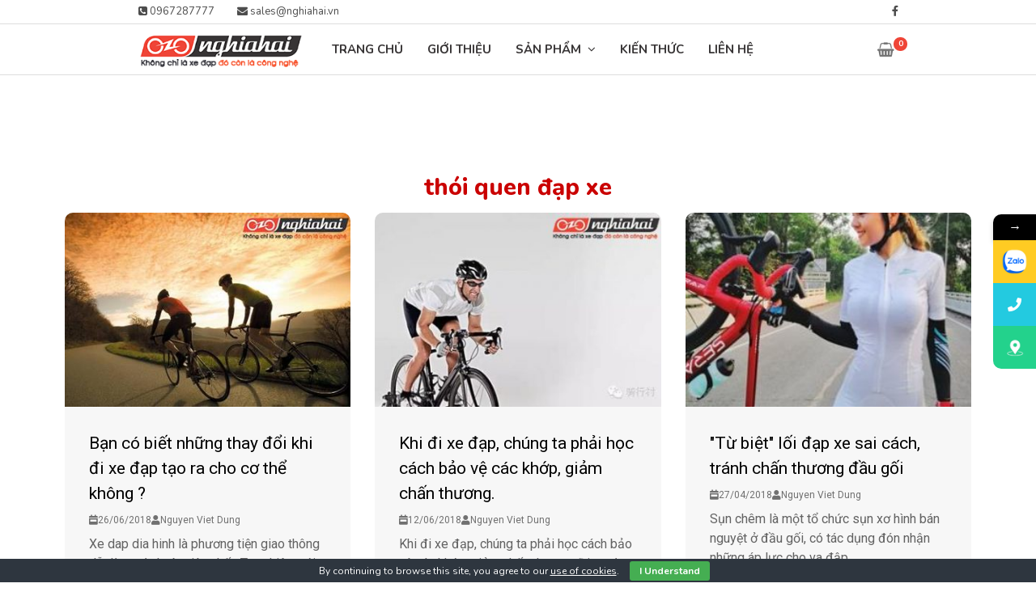

--- FILE ---
content_type: text/html; charset=UTF-8
request_url: https://nghiahai.com/tag/thoi-quen-dap-xe/
body_size: 30569
content:
<!doctype html>
<html lang="vi">
<head>
	<meta name="google-site-verification" content="RhpAqZht_mQel2TIC0SZKYbM9sVdybN82iTS2UlAeX0" />
	<!-- Google Tag Manager -->
<script>(function(w,d,s,l,i){w[l]=w[l]||[];w[l].push({'gtm.start':
new Date().getTime(),event:'gtm.js'});var f=d.getElementsByTagName(s)[0],
j=d.createElement(s),dl=l!='dataLayer'?'&l='+l:'';j.async=true;j.src=
'https://www.googletagmanager.com/gtm.js?id='+i+dl;f.parentNode.insertBefore(j,f);
})(window,document,'script','dataLayer','GTM-TCQSKTSP');</script>
<!-- End Google Tag Manager -->
	<meta charset="UTF-8">
	<meta name="viewport" content="width=device-width, initial-scale=1">
	<link rel="profile" href="https://gmpg.org/xfn/11">

	<meta name='robots' content='index, follow, max-image-preview:large, max-snippet:-1, max-video-preview:-1' />
	<style>img:is([sizes="auto" i], [sizes^="auto," i]) { contain-intrinsic-size: 3000px 1500px }</style>
	
	<!-- This site is optimized with the Yoast SEO Premium plugin v22.6 (Yoast SEO v26.3) - https://yoast.com/wordpress/plugins/seo/ -->
	<title>thói quen đạp xe - Xe đạp Nhật Nghĩa Hải - Xe Đạp Trợ Lực Nhật Bản</title>
	<link rel="canonical" href="https://nghiahai.com/tag/thoi-quen-dap-xe/" />
	<meta property="og:locale" content="vi_VN" />
	<meta property="og:type" content="article" />
	<meta property="og:title" content="Lưu trữ thói quen đạp xe" />
	<meta property="og:url" content="https://nghiahai.com/tag/thoi-quen-dap-xe/" />
	<meta property="og:site_name" content="Xe đạp Nhật Nghĩa Hải - Xe Đạp Trợ Lực Nhật Bản" />
	<meta name="twitter:card" content="summary_large_image" />
	<script type="application/ld+json" class="yoast-schema-graph">{"@context":"https://schema.org","@graph":[{"@type":"CollectionPage","@id":"https://nghiahai.com/tag/thoi-quen-dap-xe/","url":"https://nghiahai.com/tag/thoi-quen-dap-xe/","name":"thói quen đạp xe - Xe đạp Nhật Nghĩa Hải - Xe Đạp Trợ Lực Nhật Bản","isPartOf":{"@id":"https://nghiahai.com/#website"},"primaryImageOfPage":{"@id":"https://nghiahai.com/tag/thoi-quen-dap-xe/#primaryimage"},"image":{"@id":"https://nghiahai.com/tag/thoi-quen-dap-xe/#primaryimage"},"thumbnailUrl":"https://vn1.vdrive.vn/nghiahai.com/2018/06/B%E1%BA%A1n-c%C3%B3-bi%E1%BA%BFt-nh%E1%BB%AFng-thay-%C4%91%E1%BB%95i-m%C3%A0-%C4%91i-xe-%C4%91%E1%BA%A1p-t%E1%BA%A1o-ra-cho-c%C6%A1-th%E1%BB%83-kh%C3%B4ng-3.jpg","breadcrumb":{"@id":"https://nghiahai.com/tag/thoi-quen-dap-xe/#breadcrumb"},"inLanguage":"vi"},{"@type":"ImageObject","inLanguage":"vi","@id":"https://nghiahai.com/tag/thoi-quen-dap-xe/#primaryimage","url":"https://vn1.vdrive.vn/nghiahai.com/2018/06/B%E1%BA%A1n-c%C3%B3-bi%E1%BA%BFt-nh%E1%BB%AFng-thay-%C4%91%E1%BB%95i-m%C3%A0-%C4%91i-xe-%C4%91%E1%BA%A1p-t%E1%BA%A1o-ra-cho-c%C6%A1-th%E1%BB%83-kh%C3%B4ng-3.jpg","contentUrl":"https://vn1.vdrive.vn/nghiahai.com/2018/06/B%E1%BA%A1n-c%C3%B3-bi%E1%BA%BFt-nh%E1%BB%AFng-thay-%C4%91%E1%BB%95i-m%C3%A0-%C4%91i-xe-%C4%91%E1%BA%A1p-t%E1%BA%A1o-ra-cho-c%C6%A1-th%E1%BB%83-kh%C3%B4ng-3.jpg","width":400,"height":267,"caption":"Bạn có biết những thay đổi khi đi xe đạp tạo ra cho cơ thể không ?"},{"@type":"BreadcrumbList","@id":"https://nghiahai.com/tag/thoi-quen-dap-xe/#breadcrumb","itemListElement":[{"@type":"ListItem","position":1,"name":"Trang chủ","item":"https://nghiahai.com/"},{"@type":"ListItem","position":2,"name":"thói quen đạp xe"}]},{"@type":"WebSite","@id":"https://nghiahai.com/#website","url":"https://nghiahai.com/","name":"Xe đạp Nhật Nghĩa Hải - Xe Đạp Trợ Lực Nhật Bản","description":"Không chỉ là xe đạp, đó còn là công nghệ","publisher":{"@id":"https://nghiahai.com/#organization"},"potentialAction":[{"@type":"SearchAction","target":{"@type":"EntryPoint","urlTemplate":"https://nghiahai.com/?s={search_term_string}"},"query-input":{"@type":"PropertyValueSpecification","valueRequired":true,"valueName":"search_term_string"}}],"inLanguage":"vi"},{"@type":"Organization","@id":"https://nghiahai.com/#organization","name":"Công ty Nghĩa Hải","url":"https://nghiahai.com/","logo":{"@type":"ImageObject","inLanguage":"vi","@id":"https://nghiahai.com/#/schema/logo/image/","url":"https://vn1.vdrive.vn/nghiahai.com/2018/02/logo-nghia-hai-xe-dap-nghia-hai.png","contentUrl":"https://vn1.vdrive.vn/nghiahai.com/2018/02/logo-nghia-hai-xe-dap-nghia-hai.png","width":256,"height":65,"caption":"Công ty Nghĩa Hải"},"image":{"@id":"https://nghiahai.com/#/schema/logo/image/"},"sameAs":["https://www.facebook.com/xedapnghiahai.vn/"]}]}</script>
	<!-- / Yoast SEO Premium plugin. -->


<link rel='dns-prefetch' href='//fonts.googleapis.com' />
<link rel="alternate" type="application/rss+xml" title="Dòng thông tin Xe đạp Nhật Nghĩa Hải - Xe Đạp Trợ Lực Nhật Bản &raquo;" href="https://nghiahai.com/feed/" />
<link rel="alternate" type="application/rss+xml" title="Xe đạp Nhật Nghĩa Hải - Xe Đạp Trợ Lực Nhật Bản &raquo; Dòng bình luận" href="https://nghiahai.com/comments/feed/" />
<link rel="alternate" type="application/rss+xml" title="Dòng thông tin cho Thẻ Xe đạp Nhật Nghĩa Hải - Xe Đạp Trợ Lực Nhật Bản &raquo; thói quen đạp xe" href="https://nghiahai.com/tag/thoi-quen-dap-xe/feed/" />
<script type="text/javascript">
/* <![CDATA[ */
window._wpemojiSettings = {"baseUrl":"https:\/\/s.w.org\/images\/core\/emoji\/16.0.1\/72x72\/","ext":".png","svgUrl":"https:\/\/s.w.org\/images\/core\/emoji\/16.0.1\/svg\/","svgExt":".svg","source":{"concatemoji":"https:\/\/nghiahai.com\/wp-includes\/js\/wp-emoji-release.min.js?ver=28b02a56d51b3bdf02d115b59b0b29a3"}};
/*! This file is auto-generated */
!function(s,n){var o,i,e;function c(e){try{var t={supportTests:e,timestamp:(new Date).valueOf()};sessionStorage.setItem(o,JSON.stringify(t))}catch(e){}}function p(e,t,n){e.clearRect(0,0,e.canvas.width,e.canvas.height),e.fillText(t,0,0);var t=new Uint32Array(e.getImageData(0,0,e.canvas.width,e.canvas.height).data),a=(e.clearRect(0,0,e.canvas.width,e.canvas.height),e.fillText(n,0,0),new Uint32Array(e.getImageData(0,0,e.canvas.width,e.canvas.height).data));return t.every(function(e,t){return e===a[t]})}function u(e,t){e.clearRect(0,0,e.canvas.width,e.canvas.height),e.fillText(t,0,0);for(var n=e.getImageData(16,16,1,1),a=0;a<n.data.length;a++)if(0!==n.data[a])return!1;return!0}function f(e,t,n,a){switch(t){case"flag":return n(e,"\ud83c\udff3\ufe0f\u200d\u26a7\ufe0f","\ud83c\udff3\ufe0f\u200b\u26a7\ufe0f")?!1:!n(e,"\ud83c\udde8\ud83c\uddf6","\ud83c\udde8\u200b\ud83c\uddf6")&&!n(e,"\ud83c\udff4\udb40\udc67\udb40\udc62\udb40\udc65\udb40\udc6e\udb40\udc67\udb40\udc7f","\ud83c\udff4\u200b\udb40\udc67\u200b\udb40\udc62\u200b\udb40\udc65\u200b\udb40\udc6e\u200b\udb40\udc67\u200b\udb40\udc7f");case"emoji":return!a(e,"\ud83e\udedf")}return!1}function g(e,t,n,a){var r="undefined"!=typeof WorkerGlobalScope&&self instanceof WorkerGlobalScope?new OffscreenCanvas(300,150):s.createElement("canvas"),o=r.getContext("2d",{willReadFrequently:!0}),i=(o.textBaseline="top",o.font="600 32px Arial",{});return e.forEach(function(e){i[e]=t(o,e,n,a)}),i}function t(e){var t=s.createElement("script");t.src=e,t.defer=!0,s.head.appendChild(t)}"undefined"!=typeof Promise&&(o="wpEmojiSettingsSupports",i=["flag","emoji"],n.supports={everything:!0,everythingExceptFlag:!0},e=new Promise(function(e){s.addEventListener("DOMContentLoaded",e,{once:!0})}),new Promise(function(t){var n=function(){try{var e=JSON.parse(sessionStorage.getItem(o));if("object"==typeof e&&"number"==typeof e.timestamp&&(new Date).valueOf()<e.timestamp+604800&&"object"==typeof e.supportTests)return e.supportTests}catch(e){}return null}();if(!n){if("undefined"!=typeof Worker&&"undefined"!=typeof OffscreenCanvas&&"undefined"!=typeof URL&&URL.createObjectURL&&"undefined"!=typeof Blob)try{var e="postMessage("+g.toString()+"("+[JSON.stringify(i),f.toString(),p.toString(),u.toString()].join(",")+"));",a=new Blob([e],{type:"text/javascript"}),r=new Worker(URL.createObjectURL(a),{name:"wpTestEmojiSupports"});return void(r.onmessage=function(e){c(n=e.data),r.terminate(),t(n)})}catch(e){}c(n=g(i,f,p,u))}t(n)}).then(function(e){for(var t in e)n.supports[t]=e[t],n.supports.everything=n.supports.everything&&n.supports[t],"flag"!==t&&(n.supports.everythingExceptFlag=n.supports.everythingExceptFlag&&n.supports[t]);n.supports.everythingExceptFlag=n.supports.everythingExceptFlag&&!n.supports.flag,n.DOMReady=!1,n.readyCallback=function(){n.DOMReady=!0}}).then(function(){return e}).then(function(){var e;n.supports.everything||(n.readyCallback(),(e=n.source||{}).concatemoji?t(e.concatemoji):e.wpemoji&&e.twemoji&&(t(e.twemoji),t(e.wpemoji)))}))}((window,document),window._wpemojiSettings);
/* ]]> */
</script>
<!-- nghiahai.com is managing ads with Advanced Ads 2.0.13 – https://wpadvancedads.com/ --><script id="nghia-ready">
			window.advanced_ads_ready=function(e,a){a=a||"complete";var d=function(e){return"interactive"===a?"loading"!==e:"complete"===e};d(document.readyState)?e():document.addEventListener("readystatechange",(function(a){d(a.target.readyState)&&e()}),{once:"interactive"===a})},window.advanced_ads_ready_queue=window.advanced_ads_ready_queue||[];		</script>
		<link rel='stylesheet' id='wpauthor-blocks-fontawesome-front-css' href='https://nghiahai.com/wp-content/plugins/wp-post-author/assets/fontawesome/css/all.css?ver=3.6.4' type='text/css' media='all' />
<link rel='stylesheet' id='wpauthor-frontend-block-style-css-css' href='https://nghiahai.com/wp-content/plugins/wp-post-author/assets/dist/blocks.style.build.css?ver=3.6.4' type='text/css' media='all' />
<style id='wp-emoji-styles-inline-css' type='text/css'>

	img.wp-smiley, img.emoji {
		display: inline !important;
		border: none !important;
		box-shadow: none !important;
		height: 1em !important;
		width: 1em !important;
		margin: 0 0.07em !important;
		vertical-align: -0.1em !important;
		background: none !important;
		padding: 0 !important;
	}
</style>
<style id='classic-theme-styles-inline-css' type='text/css'>
/*! This file is auto-generated */
.wp-block-button__link{color:#fff;background-color:#32373c;border-radius:9999px;box-shadow:none;text-decoration:none;padding:calc(.667em + 2px) calc(1.333em + 2px);font-size:1.125em}.wp-block-file__button{background:#32373c;color:#fff;text-decoration:none}
</style>
<link rel='stylesheet' id='wp-components-css' href='https://nghiahai.com/wp-includes/css/dist/components/style.min.css?ver=28b02a56d51b3bdf02d115b59b0b29a3' type='text/css' media='all' />
<link rel='stylesheet' id='wp-preferences-css' href='https://nghiahai.com/wp-includes/css/dist/preferences/style.min.css?ver=28b02a56d51b3bdf02d115b59b0b29a3' type='text/css' media='all' />
<link rel='stylesheet' id='wp-block-editor-css' href='https://nghiahai.com/wp-includes/css/dist/block-editor/style.min.css?ver=28b02a56d51b3bdf02d115b59b0b29a3' type='text/css' media='all' />
<link rel='stylesheet' id='wp-reusable-blocks-css' href='https://nghiahai.com/wp-includes/css/dist/reusable-blocks/style.min.css?ver=28b02a56d51b3bdf02d115b59b0b29a3' type='text/css' media='all' />
<link rel='stylesheet' id='wp-patterns-css' href='https://nghiahai.com/wp-includes/css/dist/patterns/style.min.css?ver=28b02a56d51b3bdf02d115b59b0b29a3' type='text/css' media='all' />
<link rel='stylesheet' id='wp-editor-css' href='https://nghiahai.com/wp-includes/css/dist/editor/style.min.css?ver=28b02a56d51b3bdf02d115b59b0b29a3' type='text/css' media='all' />
<link rel='stylesheet' id='mux_video_block_style-css' href='https://nghiahai.com/wp-content/plugins/ilab-media-tools-premium.bak/public/blocks/mediacloud-mux.blocks.style.css' type='text/css' media='all' />
<style id='global-styles-inline-css' type='text/css'>
:root{--wp--preset--aspect-ratio--square: 1;--wp--preset--aspect-ratio--4-3: 4/3;--wp--preset--aspect-ratio--3-4: 3/4;--wp--preset--aspect-ratio--3-2: 3/2;--wp--preset--aspect-ratio--2-3: 2/3;--wp--preset--aspect-ratio--16-9: 16/9;--wp--preset--aspect-ratio--9-16: 9/16;--wp--preset--color--black: #000000;--wp--preset--color--cyan-bluish-gray: #abb8c3;--wp--preset--color--white: #ffffff;--wp--preset--color--pale-pink: #f78da7;--wp--preset--color--vivid-red: #cf2e2e;--wp--preset--color--luminous-vivid-orange: #ff6900;--wp--preset--color--luminous-vivid-amber: #fcb900;--wp--preset--color--light-green-cyan: #7bdcb5;--wp--preset--color--vivid-green-cyan: #00d084;--wp--preset--color--pale-cyan-blue: #8ed1fc;--wp--preset--color--vivid-cyan-blue: #0693e3;--wp--preset--color--vivid-purple: #9b51e0;--wp--preset--gradient--vivid-cyan-blue-to-vivid-purple: linear-gradient(135deg,rgba(6,147,227,1) 0%,rgb(155,81,224) 100%);--wp--preset--gradient--light-green-cyan-to-vivid-green-cyan: linear-gradient(135deg,rgb(122,220,180) 0%,rgb(0,208,130) 100%);--wp--preset--gradient--luminous-vivid-amber-to-luminous-vivid-orange: linear-gradient(135deg,rgba(252,185,0,1) 0%,rgba(255,105,0,1) 100%);--wp--preset--gradient--luminous-vivid-orange-to-vivid-red: linear-gradient(135deg,rgba(255,105,0,1) 0%,rgb(207,46,46) 100%);--wp--preset--gradient--very-light-gray-to-cyan-bluish-gray: linear-gradient(135deg,rgb(238,238,238) 0%,rgb(169,184,195) 100%);--wp--preset--gradient--cool-to-warm-spectrum: linear-gradient(135deg,rgb(74,234,220) 0%,rgb(151,120,209) 20%,rgb(207,42,186) 40%,rgb(238,44,130) 60%,rgb(251,105,98) 80%,rgb(254,248,76) 100%);--wp--preset--gradient--blush-light-purple: linear-gradient(135deg,rgb(255,206,236) 0%,rgb(152,150,240) 100%);--wp--preset--gradient--blush-bordeaux: linear-gradient(135deg,rgb(254,205,165) 0%,rgb(254,45,45) 50%,rgb(107,0,62) 100%);--wp--preset--gradient--luminous-dusk: linear-gradient(135deg,rgb(255,203,112) 0%,rgb(199,81,192) 50%,rgb(65,88,208) 100%);--wp--preset--gradient--pale-ocean: linear-gradient(135deg,rgb(255,245,203) 0%,rgb(182,227,212) 50%,rgb(51,167,181) 100%);--wp--preset--gradient--electric-grass: linear-gradient(135deg,rgb(202,248,128) 0%,rgb(113,206,126) 100%);--wp--preset--gradient--midnight: linear-gradient(135deg,rgb(2,3,129) 0%,rgb(40,116,252) 100%);--wp--preset--font-size--small: 13px;--wp--preset--font-size--medium: 20px;--wp--preset--font-size--large: 36px;--wp--preset--font-size--x-large: 42px;--wp--preset--spacing--20: 0.44rem;--wp--preset--spacing--30: 0.67rem;--wp--preset--spacing--40: 1rem;--wp--preset--spacing--50: 1.5rem;--wp--preset--spacing--60: 2.25rem;--wp--preset--spacing--70: 3.38rem;--wp--preset--spacing--80: 5.06rem;--wp--preset--shadow--natural: 6px 6px 9px rgba(0, 0, 0, 0.2);--wp--preset--shadow--deep: 12px 12px 50px rgba(0, 0, 0, 0.4);--wp--preset--shadow--sharp: 6px 6px 0px rgba(0, 0, 0, 0.2);--wp--preset--shadow--outlined: 6px 6px 0px -3px rgba(255, 255, 255, 1), 6px 6px rgba(0, 0, 0, 1);--wp--preset--shadow--crisp: 6px 6px 0px rgba(0, 0, 0, 1);}:where(.is-layout-flex){gap: 0.5em;}:where(.is-layout-grid){gap: 0.5em;}body .is-layout-flex{display: flex;}.is-layout-flex{flex-wrap: wrap;align-items: center;}.is-layout-flex > :is(*, div){margin: 0;}body .is-layout-grid{display: grid;}.is-layout-grid > :is(*, div){margin: 0;}:where(.wp-block-columns.is-layout-flex){gap: 2em;}:where(.wp-block-columns.is-layout-grid){gap: 2em;}:where(.wp-block-post-template.is-layout-flex){gap: 1.25em;}:where(.wp-block-post-template.is-layout-grid){gap: 1.25em;}.has-black-color{color: var(--wp--preset--color--black) !important;}.has-cyan-bluish-gray-color{color: var(--wp--preset--color--cyan-bluish-gray) !important;}.has-white-color{color: var(--wp--preset--color--white) !important;}.has-pale-pink-color{color: var(--wp--preset--color--pale-pink) !important;}.has-vivid-red-color{color: var(--wp--preset--color--vivid-red) !important;}.has-luminous-vivid-orange-color{color: var(--wp--preset--color--luminous-vivid-orange) !important;}.has-luminous-vivid-amber-color{color: var(--wp--preset--color--luminous-vivid-amber) !important;}.has-light-green-cyan-color{color: var(--wp--preset--color--light-green-cyan) !important;}.has-vivid-green-cyan-color{color: var(--wp--preset--color--vivid-green-cyan) !important;}.has-pale-cyan-blue-color{color: var(--wp--preset--color--pale-cyan-blue) !important;}.has-vivid-cyan-blue-color{color: var(--wp--preset--color--vivid-cyan-blue) !important;}.has-vivid-purple-color{color: var(--wp--preset--color--vivid-purple) !important;}.has-black-background-color{background-color: var(--wp--preset--color--black) !important;}.has-cyan-bluish-gray-background-color{background-color: var(--wp--preset--color--cyan-bluish-gray) !important;}.has-white-background-color{background-color: var(--wp--preset--color--white) !important;}.has-pale-pink-background-color{background-color: var(--wp--preset--color--pale-pink) !important;}.has-vivid-red-background-color{background-color: var(--wp--preset--color--vivid-red) !important;}.has-luminous-vivid-orange-background-color{background-color: var(--wp--preset--color--luminous-vivid-orange) !important;}.has-luminous-vivid-amber-background-color{background-color: var(--wp--preset--color--luminous-vivid-amber) !important;}.has-light-green-cyan-background-color{background-color: var(--wp--preset--color--light-green-cyan) !important;}.has-vivid-green-cyan-background-color{background-color: var(--wp--preset--color--vivid-green-cyan) !important;}.has-pale-cyan-blue-background-color{background-color: var(--wp--preset--color--pale-cyan-blue) !important;}.has-vivid-cyan-blue-background-color{background-color: var(--wp--preset--color--vivid-cyan-blue) !important;}.has-vivid-purple-background-color{background-color: var(--wp--preset--color--vivid-purple) !important;}.has-black-border-color{border-color: var(--wp--preset--color--black) !important;}.has-cyan-bluish-gray-border-color{border-color: var(--wp--preset--color--cyan-bluish-gray) !important;}.has-white-border-color{border-color: var(--wp--preset--color--white) !important;}.has-pale-pink-border-color{border-color: var(--wp--preset--color--pale-pink) !important;}.has-vivid-red-border-color{border-color: var(--wp--preset--color--vivid-red) !important;}.has-luminous-vivid-orange-border-color{border-color: var(--wp--preset--color--luminous-vivid-orange) !important;}.has-luminous-vivid-amber-border-color{border-color: var(--wp--preset--color--luminous-vivid-amber) !important;}.has-light-green-cyan-border-color{border-color: var(--wp--preset--color--light-green-cyan) !important;}.has-vivid-green-cyan-border-color{border-color: var(--wp--preset--color--vivid-green-cyan) !important;}.has-pale-cyan-blue-border-color{border-color: var(--wp--preset--color--pale-cyan-blue) !important;}.has-vivid-cyan-blue-border-color{border-color: var(--wp--preset--color--vivid-cyan-blue) !important;}.has-vivid-purple-border-color{border-color: var(--wp--preset--color--vivid-purple) !important;}.has-vivid-cyan-blue-to-vivid-purple-gradient-background{background: var(--wp--preset--gradient--vivid-cyan-blue-to-vivid-purple) !important;}.has-light-green-cyan-to-vivid-green-cyan-gradient-background{background: var(--wp--preset--gradient--light-green-cyan-to-vivid-green-cyan) !important;}.has-luminous-vivid-amber-to-luminous-vivid-orange-gradient-background{background: var(--wp--preset--gradient--luminous-vivid-amber-to-luminous-vivid-orange) !important;}.has-luminous-vivid-orange-to-vivid-red-gradient-background{background: var(--wp--preset--gradient--luminous-vivid-orange-to-vivid-red) !important;}.has-very-light-gray-to-cyan-bluish-gray-gradient-background{background: var(--wp--preset--gradient--very-light-gray-to-cyan-bluish-gray) !important;}.has-cool-to-warm-spectrum-gradient-background{background: var(--wp--preset--gradient--cool-to-warm-spectrum) !important;}.has-blush-light-purple-gradient-background{background: var(--wp--preset--gradient--blush-light-purple) !important;}.has-blush-bordeaux-gradient-background{background: var(--wp--preset--gradient--blush-bordeaux) !important;}.has-luminous-dusk-gradient-background{background: var(--wp--preset--gradient--luminous-dusk) !important;}.has-pale-ocean-gradient-background{background: var(--wp--preset--gradient--pale-ocean) !important;}.has-electric-grass-gradient-background{background: var(--wp--preset--gradient--electric-grass) !important;}.has-midnight-gradient-background{background: var(--wp--preset--gradient--midnight) !important;}.has-small-font-size{font-size: var(--wp--preset--font-size--small) !important;}.has-medium-font-size{font-size: var(--wp--preset--font-size--medium) !important;}.has-large-font-size{font-size: var(--wp--preset--font-size--large) !important;}.has-x-large-font-size{font-size: var(--wp--preset--font-size--x-large) !important;}
:where(.wp-block-post-template.is-layout-flex){gap: 1.25em;}:where(.wp-block-post-template.is-layout-grid){gap: 1.25em;}
:where(.wp-block-columns.is-layout-flex){gap: 2em;}:where(.wp-block-columns.is-layout-grid){gap: 2em;}
:root :where(.wp-block-pullquote){font-size: 1.5em;line-height: 1.6;}
</style>
<link rel='stylesheet' id='cookie-bar-css-css' href='https://nghiahai.com/wp-content/plugins/cookie-bar/css/cookie-bar.css?ver=28b02a56d51b3bdf02d115b59b0b29a3' type='text/css' media='all' />
<link rel='stylesheet' id='kk-star-ratings-css' href='https://nghiahai.com/wp-content/plugins/kk-star-ratings/src/core/public/css/kk-star-ratings.min.css?ver=5.4.10.2' type='text/css' media='all' />
<link rel='stylesheet' id='tfwc-tool-smart-variation-swatches-style-css' href='https://nghiahai.com/wp-content/plugins/woo-tools/modules/smart-variation-swatches/css/smart-variation-swatches.css?ver=28b02a56d51b3bdf02d115b59b0b29a3' type='text/css' media='all' />
<link rel='stylesheet' id='tfwctool-admin-style-css' href='https://nghiahai.com/wp-content/plugins/woo-tools/assets/css/tfwctool-style.css?ver=28b02a56d51b3bdf02d115b59b0b29a3' type='text/css' media='all' />
<link rel='stylesheet' id='woocommerce-layout-css' href='https://nghiahai.com/wp-content/plugins/woocommerce/assets/css/woocommerce-layout.css?ver=10.3.7' type='text/css' media='all' />
<link rel='stylesheet' id='woocommerce-smallscreen-css' href='https://nghiahai.com/wp-content/plugins/woocommerce/assets/css/woocommerce-smallscreen.css?ver=10.3.7' type='text/css' media='only screen and (max-width: 768px)' />
<link rel='stylesheet' id='woocommerce-general-css' href='https://nghiahai.com/wp-content/plugins/woocommerce/assets/css/woocommerce.css?ver=10.3.7' type='text/css' media='all' />
<style id='woocommerce-inline-inline-css' type='text/css'>
.woocommerce form .form-row .required { visibility: visible; }
</style>
<link rel='stylesheet' id='fsw-front-css' href='https://nghiahai.com/wp-content/plugins/friendstore-for-woocommerce/assets/css/front.css?ver=1.4.2' type='text/css' media='all' />
<link rel='stylesheet' id='mcloud-elementor-css' href='https://nghiahai.com/wp-content/plugins/ilab-media-tools-premium.bak/public/css/mcloud-elementor.css?ver=4.2.28' type='text/css' media='all' />
<link rel='stylesheet' id='tfwc-tool-ajax-search-style-css' href='https://nghiahai.com/wp-content/plugins/woo-tools/modules/ajax-search/css/ajax-search.css?ver=28b02a56d51b3bdf02d115b59b0b29a3' type='text/css' media='all' />
<link rel='stylesheet' id='brands-styles-css' href='https://nghiahai.com/wp-content/plugins/woocommerce/assets/css/brands.css?ver=10.3.7' type='text/css' media='all' />
<link rel='stylesheet' id='bootstrap-css' href='https://nghiahai.com/wp-content/themes/newstore/css/bootstrap.min.css?ver=28b02a56d51b3bdf02d115b59b0b29a3' type='text/css' media='all' />
<link rel='stylesheet' id='owl-carousel-css' href='https://nghiahai.com/wp-content/themes/newstore/css/owl.carousel.min.css?ver=28b02a56d51b3bdf02d115b59b0b29a3' type='text/css' media='all' />
<link rel='stylesheet' id='owl-theme-css' href='https://nghiahai.com/wp-content/themes/newstore/css/owl.theme.default.min.css?ver=28b02a56d51b3bdf02d115b59b0b29a3' type='text/css' media='all' />
<link rel='stylesheet' id='simplelightbox-css' href='https://nghiahai.com/wp-content/themes/newstore/css/simplelightbox.min.css?ver=28b02a56d51b3bdf02d115b59b0b29a3' type='text/css' media='all' />
<link rel='stylesheet' id='font-awesome-css' href='https://nghiahai.com/wp-content/plugins/elementor/assets/lib/font-awesome/css/font-awesome.min.css?ver=4.7.0' type='text/css' media='all' />
<link rel='stylesheet' id='newstore-main-nav-css' href='https://nghiahai.com/wp-content/themes/newstore/css/main-nav.css?ver=28b02a56d51b3bdf02d115b59b0b29a3' type='text/css' media='all' />
<link rel='stylesheet' id='elementor-icons-css' href='https://nghiahai.com/wp-content/plugins/elementor/assets/lib/eicons/css/elementor-icons.min.css?ver=5.23.0' type='text/css' media='all' />
<link rel='stylesheet' id='elementor-frontend-css' href='https://nghiahai.com/wp-content/plugins/elementor/assets/css/frontend-lite.min.css?ver=3.17.3' type='text/css' media='all' />
<link rel='stylesheet' id='swiper-css' href='https://nghiahai.com/wp-content/plugins/elementor/assets/lib/swiper/v8/css/swiper.min.css?ver=8.4.5' type='text/css' media='all' />
<link rel='stylesheet' id='elementor-post-41487-css' href='https://nghiahai.com/wp-content/uploads/elementor/css/post-41487.css?ver=1761369952' type='text/css' media='all' />
<link rel='stylesheet' id='elementor-pro-css' href='https://nghiahai.com/wp-content/plugins/elementor-pro/assets/css/frontend-lite.min.css?ver=3.7.7' type='text/css' media='all' />
<link rel='stylesheet' id='elementor-global-css' href='https://nghiahai.com/wp-content/uploads/elementor/css/global.css?ver=1761369954' type='text/css' media='all' />
<link rel='stylesheet' id='elementor-post-41494-css' href='https://nghiahai.com/wp-content/uploads/elementor/css/post-41494.css?ver=1761370049' type='text/css' media='all' />
<link rel='stylesheet' id='recent-posts-widget-with-thumbnails-public-style-css' href='https://nghiahai.com/wp-content/plugins/recent-posts-widget-with-thumbnails/public.css?ver=7.1.1' type='text/css' media='all' />
<link rel='stylesheet' id='tablepress-default-css' href='https://nghiahai.com/wp-content/plugins/tablepress/css/build/default.css?ver=3.2.5' type='text/css' media='all' />
<link rel='stylesheet' id='awpa-wp-post-author-styles-css' href='https://nghiahai.com/wp-content/plugins/wp-post-author/assets/css/awpa-frontend-style.css?ver=3.6.4' type='text/css' media='all' />
<style id='awpa-wp-post-author-styles-inline-css' type='text/css'>

                .wp_post_author_widget .wp-post-author-meta .awpa-display-name > a:hover,
                body .wp-post-author-wrap .awpa-display-name > a:hover {
                    color: #b81e1e;
                }
                .wp-post-author-meta .wp-post-author-meta-more-posts a.awpa-more-posts:hover, 
                .awpa-review-field .right-star .awpa-rating-button:not(:disabled):hover {
                    color: #b81e1e;
                    border-color: #b81e1e;
                }
            
</style>
<link rel='stylesheet' id='newstore-style-css' href='https://nghiahai.com/wp-content/themes/newstore/style.css?ver=28b02a56d51b3bdf02d115b59b0b29a3' type='text/css' media='all' />
<style id='newstore-style-inline-css' type='text/css'>

			main#main.site-main:not(.wc-site-main){
				-ms-flex: 0 0 73%;
			    flex: 0 0 73%;
			    max-width: 73%;
			}
			aside#secondary.sidebar-widget-area.widget-area:not(.woocommerce-widget-area){
				-ms-flex: 0 0 27%;
			    flex: 0 0 27%;
			    max-width: 27%;	
			}
		
		@media (min-width:1200px){
			.container{
				max-width:979px !important;
			}
		}
		@media (min-width:1400px){
			.container{
				max-width:1179px !important;
			}
		}
			a{ color: #ef4537; }
		
			a:hover, a:focus { color: #dd0b0b; }
		
</style>
<link rel='stylesheet' id='newstore-media-style-css' href='https://nghiahai.com/wp-content/themes/newstore/css/media-style.css?ver=28b02a56d51b3bdf02d115b59b0b29a3' type='text/css' media='all' />
<link rel='stylesheet' id='mystickyelements-google-fonts-css' href='https://fonts.googleapis.com/css?family=Nunito%3A400%2C500%2C600%2C700&#038;ver=2.0.7' type='text/css' media='all' />
<link rel='stylesheet' id='font-awesome-css-css' href='https://nghiahai.com/wp-content/plugins/mystickyelements-pro/css/font-awesome.min.css?ver=2.0.7' type='text/css' media='all' />
<link rel='stylesheet' id='mystickyelements-front-css-css' href='https://nghiahai.com/wp-content/plugins/mystickyelements-pro/css/mystickyelements-front.min.css?ver=2.0.7' type='text/css' media='all' />
<link rel='stylesheet' id='intl-tel-input-css' href='https://nghiahai.com/wp-content/plugins/mystickyelements-pro/intl-tel-input-src/build/css/intlTelInput.css?ver=2.0.7' type='text/css' media='all' />
<link rel='stylesheet' id='google-fonts-1-css' href='https://fonts.googleapis.com/css?family=Roboto%3A100%2C100italic%2C200%2C200italic%2C300%2C300italic%2C400%2C400italic%2C500%2C500italic%2C600%2C600italic%2C700%2C700italic%2C800%2C800italic%2C900%2C900italic%7CRoboto+Slab%3A100%2C100italic%2C200%2C200italic%2C300%2C300italic%2C400%2C400italic%2C500%2C500italic%2C600%2C600italic%2C700%2C700italic%2C800%2C800italic%2C900%2C900italic%7CNunito%3A100%2C100italic%2C200%2C200italic%2C300%2C300italic%2C400%2C400italic%2C500%2C500italic%2C600%2C600italic%2C700%2C700italic%2C800%2C800italic%2C900%2C900italic&#038;display=swap&#038;subset=vietnamese&#038;ver=28b02a56d51b3bdf02d115b59b0b29a3' type='text/css' media='all' />
<link rel="preconnect" href="https://fonts.gstatic.com/" crossorigin><script type="text/javascript" src="https://nghiahai.com/wp-includes/js/jquery/jquery.min.js?ver=3.7.1" id="jquery-core-js"></script>
<script type="text/javascript" src="https://nghiahai.com/wp-includes/js/jquery/jquery-migrate.min.js?ver=3.4.1" id="jquery-migrate-js"></script>
<script type="text/javascript" src="https://nghiahai.com/wp-content/plugins/cookie-bar/js/cookie-bar.js?ver=1769238278" id="cookie-bar-js-js"></script>
<script type="text/javascript" src="https://nghiahai.com/wp-content/plugins/woocommerce/assets/js/jquery-cookie/jquery.cookie.min.js?ver=1.4.1-wc.10.3.7" id="wc-jquery-cookie-js" data-wp-strategy="defer"></script>
<script type="text/javascript" id="tfwctool-script-js-extra">
/* <![CDATA[ */
var TFWC_TOOL = {"ajax_url":"https:\/\/nghiahai.com\/wp-admin\/admin-ajax.php","add_to_wishlist_action":"tfwctool_add_to_wishlist","remove_from_wishlist_action":"tfwctool_remove_from_wishlist","compare_cookie_name":"tfwc_tool_compare","wishlist_cookie_name":"tfwc_tool_wishilst","compare_cookie_expiration":"1771830278"};
/* ]]> */
</script>
<script type="text/javascript" src="https://nghiahai.com/wp-content/plugins/woo-tools/assets/js/tfwctool-script.js?ver=28b02a56d51b3bdf02d115b59b0b29a3" id="tfwctool-script-js"></script>
<script type="text/javascript" src="https://nghiahai.com/wp-content/plugins/woocommerce/assets/js/jquery-blockui/jquery.blockUI.min.js?ver=2.7.0-wc.10.3.7" id="wc-jquery-blockui-js" defer="defer" data-wp-strategy="defer"></script>
<script type="text/javascript" id="wc-add-to-cart-js-extra">
/* <![CDATA[ */
var wc_add_to_cart_params = {"ajax_url":"\/wp-admin\/admin-ajax.php","wc_ajax_url":"\/?wc-ajax=%%endpoint%%&elementor_page_id=2416","i18n_view_cart":"Xem gi\u1ecf h\u00e0ng","cart_url":"https:\/\/nghiahai.com\/cart\/","is_cart":"","cart_redirect_after_add":"no"};
/* ]]> */
</script>
<script type="text/javascript" src="https://nghiahai.com/wp-content/plugins/woocommerce/assets/js/frontend/add-to-cart.min.js?ver=10.3.7" id="wc-add-to-cart-js" defer="defer" data-wp-strategy="defer"></script>
<script type="text/javascript" src="https://nghiahai.com/wp-content/plugins/woocommerce/assets/js/js-cookie/js.cookie.min.js?ver=2.1.4-wc.10.3.7" id="wc-js-cookie-js" defer="defer" data-wp-strategy="defer"></script>
<script type="text/javascript" id="woocommerce-js-extra">
/* <![CDATA[ */
var woocommerce_params = {"ajax_url":"\/wp-admin\/admin-ajax.php","wc_ajax_url":"\/?wc-ajax=%%endpoint%%&elementor_page_id=2416","i18n_password_show":"Hi\u1ec3n th\u1ecb m\u1eadt kh\u1ea9u","i18n_password_hide":"\u1ea8n m\u1eadt kh\u1ea9u"};
/* ]]> */
</script>
<script type="text/javascript" src="https://nghiahai.com/wp-content/plugins/woocommerce/assets/js/frontend/woocommerce.min.js?ver=10.3.7" id="woocommerce-js" defer="defer" data-wp-strategy="defer"></script>
<script type="text/javascript" src="https://nghiahai.com/wp-content/themes/newstore/js/owl.carousel.js?ver=28b02a56d51b3bdf02d115b59b0b29a3" id="owl-carousel-js"></script>
<script type="text/javascript" src="https://nghiahai.com/wp-content/themes/newstore/js/simple-lightbox.min.js?ver=28b02a56d51b3bdf02d115b59b0b29a3" id="simple-lightbox-js"></script>
<script type="text/javascript" src="https://nghiahai.com/wp-content/themes/newstore/js/popper.min.js?ver=28b02a56d51b3bdf02d115b59b0b29a3" id="popper-js"></script>
<script type="text/javascript" src="https://nghiahai.com/wp-content/themes/newstore/js/bootstrap.min.js?ver=28b02a56d51b3bdf02d115b59b0b29a3" id="bootstrap-js"></script>
<script type="text/javascript" src="https://nghiahai.com/wp-content/themes/newstore/js/jquery.ez-plus-custom.js?ver=28b02a56d51b3bdf02d115b59b0b29a3" id="jquery-ez-plus-js"></script>
<script type="text/javascript" src="https://nghiahai.com/wp-content/themes/newstore/js/skip-link-focus-fix.js?ver=28b02a56d51b3bdf02d115b59b0b29a3" id="newstore-skip-link-focus-fix-js"></script>
<script type="text/javascript" id="newstore-custom-script-js-extra">
/* <![CDATA[ */
var newstore_script_obj = {"rtl":"","sticky_header":""};
/* ]]> */
</script>
<script type="text/javascript" src="https://nghiahai.com/wp-content/themes/newstore/js/custom-script.js?ver=28b02a56d51b3bdf02d115b59b0b29a3" id="newstore-custom-script-js"></script>
<!--[if lt IE 9]>
<script type="text/javascript" src="https://nghiahai.com/wp-content/themes/newstore/js/respond.min.js?ver=28b02a56d51b3bdf02d115b59b0b29a3" id="respond-js"></script>
<![endif]-->
<!--[if lt IE 9]>
<script type="text/javascript" src="https://nghiahai.com/wp-content/themes/newstore/js/html5shiv.js?ver=28b02a56d51b3bdf02d115b59b0b29a3" id="html5shiv-js"></script>
<![endif]-->
<script type="text/javascript" src="https://nghiahai.com/wp-content/plugins/wp-post-author/assets/js/awpa-frontend-scripts.js?ver=3.6.4" id="awpa-custom-bg-scripts-js"></script>
<link rel="https://api.w.org/" href="https://nghiahai.com/wp-json/" /><link rel="alternate" title="JSON" type="application/json" href="https://nghiahai.com/wp-json/wp/v2/tags/2416" /><link rel="EditURI" type="application/rsd+xml" title="RSD" href="https://nghiahai.com/xmlrpc.php?rsd" />

	<noscript><style>.woocommerce-product-gallery{ opacity: 1 !important; }</style></noscript>
	<meta name="generator" content="Elementor 3.17.3; features: e_dom_optimization, e_optimized_assets_loading, e_optimized_css_loading, additional_custom_breakpoints; settings: css_print_method-external, google_font-enabled, font_display-swap">
		<style type="text/css">
					.site-title,
			.site-description {
				position: absolute;
				clip: rect(1px, 1px, 1px, 1px);
			}
				</style>
		<meta name="generator" content="Powered by Slider Revolution 6.6.12 - responsive, Mobile-Friendly Slider Plugin for WordPress with comfortable drag and drop interface." />
<link rel="icon" href="https://vn1.vdrive.vn/nghiahai.com/2017/09/icon-web-nghia-hai.png" sizes="32x32" />
<link rel="icon" href="https://vn1.vdrive.vn/nghiahai.com/2017/09/icon-web-nghia-hai.png" sizes="192x192" />
<link rel="apple-touch-icon" href="https://vn1.vdrive.vn/nghiahai.com/2017/09/icon-web-nghia-hai.png" />
<meta name="msapplication-TileImage" content="https://vn1.vdrive.vn/nghiahai.com/2017/09/icon-web-nghia-hai.png" />
<script>function setREVStartSize(e){
			//window.requestAnimationFrame(function() {
				window.RSIW = window.RSIW===undefined ? window.innerWidth : window.RSIW;
				window.RSIH = window.RSIH===undefined ? window.innerHeight : window.RSIH;
				try {
					var pw = document.getElementById(e.c).parentNode.offsetWidth,
						newh;
					pw = pw===0 || isNaN(pw) || (e.l=="fullwidth" || e.layout=="fullwidth") ? window.RSIW : pw;
					e.tabw = e.tabw===undefined ? 0 : parseInt(e.tabw);
					e.thumbw = e.thumbw===undefined ? 0 : parseInt(e.thumbw);
					e.tabh = e.tabh===undefined ? 0 : parseInt(e.tabh);
					e.thumbh = e.thumbh===undefined ? 0 : parseInt(e.thumbh);
					e.tabhide = e.tabhide===undefined ? 0 : parseInt(e.tabhide);
					e.thumbhide = e.thumbhide===undefined ? 0 : parseInt(e.thumbhide);
					e.mh = e.mh===undefined || e.mh=="" || e.mh==="auto" ? 0 : parseInt(e.mh,0);
					if(e.layout==="fullscreen" || e.l==="fullscreen")
						newh = Math.max(e.mh,window.RSIH);
					else{
						e.gw = Array.isArray(e.gw) ? e.gw : [e.gw];
						for (var i in e.rl) if (e.gw[i]===undefined || e.gw[i]===0) e.gw[i] = e.gw[i-1];
						e.gh = e.el===undefined || e.el==="" || (Array.isArray(e.el) && e.el.length==0)? e.gh : e.el;
						e.gh = Array.isArray(e.gh) ? e.gh : [e.gh];
						for (var i in e.rl) if (e.gh[i]===undefined || e.gh[i]===0) e.gh[i] = e.gh[i-1];
											
						var nl = new Array(e.rl.length),
							ix = 0,
							sl;
						e.tabw = e.tabhide>=pw ? 0 : e.tabw;
						e.thumbw = e.thumbhide>=pw ? 0 : e.thumbw;
						e.tabh = e.tabhide>=pw ? 0 : e.tabh;
						e.thumbh = e.thumbhide>=pw ? 0 : e.thumbh;
						for (var i in e.rl) nl[i] = e.rl[i]<window.RSIW ? 0 : e.rl[i];
						sl = nl[0];
						for (var i in nl) if (sl>nl[i] && nl[i]>0) { sl = nl[i]; ix=i;}
						var m = pw>(e.gw[ix]+e.tabw+e.thumbw) ? 1 : (pw-(e.tabw+e.thumbw)) / (e.gw[ix]);
						newh =  (e.gh[ix] * m) + (e.tabh + e.thumbh);
					}
					var el = document.getElementById(e.c);
					if (el!==null && el) el.style.height = newh+"px";
					el = document.getElementById(e.c+"_wrapper");
					if (el!==null && el) {
						el.style.height = newh+"px";
						el.style.display = "block";
					}
				} catch(e){
					console.log("Failure at Presize of Slider:" + e)
				}
			//});
		  };</script>
		<style type="text/css" id="wp-custom-css">
			.entry-content img {
    max-width: 100%;
}
.card {
    position: relative;
    display: -ms-flexbox;
    display: flex;
    -ms-flex-direction: column;
    flex-direction: column;
    min-width: 0;
    word-wrap: break-word;
    background-color: #fff;
    background-clip: border-box;
    border: 0px solid rgba(0,0,0,.125);
    border-radius: 0.25rem;
}
body {
    font-size: 16px;
    line-height: 30px;
    margin: 0;
}
#ftwp-container.ftwp-wrap #ftwp-list {
    color: #333;
    background: rgba(243,243,243,0.95);
    padding-bottom: 20px;
}
.entry-title.post-title {
    margin-top: 0px;
    margin-bottom: 10px;
    font-size: 28px;
    font-weight: bold;
}
.header-cart-top-link-right {
    width: 70px;
    font-size: 12px;
    display: none;
}
.rpwwt-widget ul li {
    overflow: hidden;
    margin: 0 0 5px;
}
#tf-f-cart-icon {
    background-color: #6e6a6a;
    width: 50px;
    height: 50px;
    border-radius: 2px;
    cursor: pointer;
    color: #FFF;
    font-size: 25px;
    text-align: center;
    padding-top: 7px;
    position: absolute;
    left: 5px;
    bottom: 8px;
    padding: 0;
    min-width: auto;
    display: none;
    border: none;
}
.name-product-cat {
    padding: 10px;
    padding-left: 20px !important;
    color: #fff;
    border-radius: 5px 5px 0 0;
    min-height: 100px;
}


@media (min-width: 768px){
#TF-Navbar>ul>li.tf-mega-menu>ul.dropdown-menu>li {
    padding-left: 20px;
    flex: 0 0 24%;
    max-width: 24%;
    border-bottom: 1px solid #444;
    margin: 0 0.5%;
}}

blockquote {
    margin: 0 0 1rem;
    padding-left: 20px;
    font-style: italic;
}
.woocommerce .star-rating {
    float: right;
    overflow: hidden;
    position: relative;
    height: 1em;
    line-height: 1;
    font-size: 14px;
    width: 5.4em;
    font-family: star;
}
.owl-item .star-rating::before {
    font-size: 13px;
}
.giuseart-pc-contact-bar {
    left: 0;
    bottom: 100px;
    position: fixed;
    z-index: 998;
    display: none;
    margin-bottom: 0;
}
.widget .product-title {
    display: flex;
}
/* Hide the contact bar elements for screens with a maximum width of 900px */
@media only screen and (max-width: 900px) {
  .giuseart-mobile-contact-bar li.zalo,
  .giuseart-mobile-contact-bar li.facebook,
  .giuseart-mobile-contact-bar li.hotline {
    display: none;
  }
}
.woocommerce ul.cart_list li img, .woocommerce ul.product_list_widget li img {
    float: right;
    margin-left: 4px;
    width: 100px;
    height: auto;
    box-shadow: none;
}
.woocommerce .star-rating span::before {
    content: "\f005 \f005 \f005 \f005 \f005";
    top: 0;
    position: absolute;
    left: 0;
    font-family: "FontAwesome";
    color: #ffc107;
    font-size: 14px !important;
}
.container-full h2.home-title, .home h2.home-title {
    text-align: center;
    padding-bottom: 40px;
    line-height: 35px;
    text-transform: uppercase;
    display: block;
    margin: 20px auto 10px;
    font-size: 30px;
    font-weight: bold;
    font-family: 'Nunito';
    font-weight: 800;
}
header#masthead {
    position: absolute;
    width: 100%;
    z-index: 1;
    background: rgb(255 255 255);
}

@media only screen and (min-width: 901px){
.metaslider.ms-theme-outline .flexslider {
    margin-bottom: 0;
    padding-top: 90px;
}}


@media only screen and (max-width: 900px) {
.metaslider.ms-theme-outline *, .metaslider.ms-theme-outline *::before, .metaslider.ms-theme-outline *::after {
    -webkit-box-sizing: border-box;
    box-sizing: border-box;
    padding-top: 28px !important;
	

}}

@media only screen and (max-width: 900px) {
	.flex-direction-nav {
		display:none;
	}
}
@media only screen and (max-width: 900px) {
	.header-cart-top-link-left {
		display:none;
	}
}
@media (min-width: 768px){
span.menu-text {
    position: relative;
    z-index: 1;
    font-family: 'Nunito';
}}
@media (min-width: 768px){
#TF-Navbar>ul .dropdown-menu * {
    transition: none;
    font-family: 'Nunito';
    font-size: 16px;
}}
.woocommerce .star-rating::before {
    content: "\e021 \e021 \e021 \e021 \e021";
    color: #b9aeb7;
    float: left;
    top: 0;
    left: 0;
    position: absolute;
    font-family: WooCommerce;
    color: #d6d6d6;
    font-size: 13px;
}

body {
    margin: 0;
    font-family: 'Nunito', sans-serif;
    font-size: 1rem;
    font-weight: 400;
    line-height: 1.5;
    color: #212529;
    text-align: left;
    background-color: #fff;
}
.woocommerce ul.products li.product .star-rating {
    font-size: 12px;
    letter-spacing: 0.1em;
    width: 70px;
}
h1, {font-size:35px;font-weight:bold;line-height:1.5;}
h2 {font-size:30px;font-weight:bold;line-height:1.5;}

h3 {font-size:28px;font-weight:bold;line-height:1.5;padding-top:10px}
h4 {font-size:25px;font-weight:bold;line-height:1.5;padding-top:10px}
h5 {font-size:22px;font-weight:bold;line-height:1.5;padding-top:10px}
h6{font-size:20px;font-weight:bold;line-height:1.5;padding-top:10px}
.entry-meta.post-meta, .entry-footer.footer-meta {
    padding-bottom: 20px;
}
.sidebar-widget .widget-heading {
    position: relative;
    padding: 10px;
    margin: -10px;
    margin-bottom: 15px;
    background: #f5f5f5;
    text-align: center;
}
.sidebar-widget {
    margin-bottom: 30px;
    padding: 10px 10px 10px 10px;
    float: right;
    width: 100%;
    background-color: #ffffff;
    border: 1px solid #ededed;
    border-radius: 5px;
}
.textwidget {
	padding-left:20px;
	padding-top:10px;
}
.woocommerce ul.products li.product, .woocommerce-page ul.products li.product {
    box-shadow: none;
    padding: 0 8px;
}
.front-page-widget li.product .product-inner, .woocommerce-page ul.products li.product .product-inner {
    padding-bottom: 0;
    text-align: center;
    background-color: #FFF;
    border-style: dashed;
    border-color: #d7d7d7;
    border-width: 2px;
}
woocommerce ul.products li.product:hover, .woocommerce-page ul.products li.product:hover {
    box-shadow: none;
}
.img-responsive {
    width: 100%;
    height: auto;
    padding-top: 80px;
}
p {
    margin-top: 0;
    margin-bottom: 1rem;
    line-height: 30px;
}
/* In your CSS file*/
.slides {
  display: none;
}
.homepage-section.space.section-banners {
  display: none;
}
.homepage-section.space.section-slider {
  display: none;
}

		</style>
			<script>
(function(i,s,o,g,r,a,m){i['GoogleAnalyticsObject']=r;i[r]=i[r]||function(){
(i[r].q=i[r].q||[]).push(arguments)},i[r].l=1*new Date();a=s.createElement(o),
m=s.getElementsByTagName(o)[0];a.async=1;a.src=g;m.parentNode.insertBefore(a,m)
})(window,document,'script','https://www.google-analytics.com/analytics.js','ga');
ga('create', ' UA-79776258-1', 'auto');
ga('send', 'pageview');
</script>

<!-- Google Tag Manager -->
<script>(function(w,d,s,l,i){w[l]=w[l]||[];w[l].push({'gtm.start':
new Date().getTime(),event:'gtm.js'});var f=d.getElementsByTagName(s)[0],
j=d.createElement(s),dl=l!='dataLayer'?'&l='+l:'';j.async=true;j.src=
'https://www.googletagmanager.com/gtm.js?id='+i+dl;f.parentNode.insertBefore(j,f);
})(window,document,'script','dataLayer','GTM-M4TLBWP');</script>
<!-- End Google Tag Manager -->

</head>

<body class="archive tag tag-thoi-quen-dap-xe tag-2416 wp-custom-logo wp-theme-newstore theme-newstore woocommerce-no-js metaslider-plugin hfeed full woocommerce-active elementor-default elementor-template-full-width elementor-kit-41487 aa-prefix-nghia- elementor-page-41494">
    <!-- Google Tag Manager (noscript) -->
<noscript><iframe src="https://www.googletagmanager.com/ns.html?id=GTM-TCQSKTSP"
height="0" width="0" style="display:none;visibility:hidden"></iframe></noscript>
<!-- End Google Tag Manager (noscript) -->

<div id="page" class="site">

	<header id="masthead" class="site-header small-header">
  
  	<div class="header-topbar">
	
		<div class="container">
		
			<div class="row">
		
				<div class="col-md-6 text-small-center text-left">    <span class="contact-item contact-mobile"><span class="contact-link"><a href="tel:0967287777"><i class="fa fa-phone-square"></i> 0967287777</a></span></span>
            <span class="contact-item contact-email"><span class="contact-link"><a href="mailto:sales@nghiahai.vn"><i class="fa fa-envelope"></i> sales@nghiahai.vn</a></span></span>
         
			
					<span class="contact-item"><a class="cart-link-contents" href="https://nghiahai.com/cart/">
            	
            			<div class="header-cart-top-link-left">
            		
            			<span class="icon"><i class="fa fa-shopping-basket"></i></span>
            		
            			<span class="count">0</span>
            		
            			</div>
            			
            		</a></span>
				</div>
			
				<div class="col-md-6 text-small-center text-right">
										    <ul class="header-topbar-links">
        	            	            <li><a href="https://www.facebook.com/xedapnghiahai.vn"  target="_blank"><i class="fa fa-facebook"></i></a></li>
	                        </ul>
    			
				</div>
		
			</div>
	
		</div>

	</div>

	<div class="header-main">
    	
    	<div class="container">
    		
    		<div class="primary-menu-container row">
    			
				<div class="col">
	        	
	        		<nav id="site-navigation" class="main-navigation navbar navbar-expand-md navbar-light row" role="navigation">
						
						<div class="site-branding col-md-3">
							<a href="https://nghiahai.com/" class="custom-logo-link" rel="home"><img width="256" height="65" src="https://vn1.vdrive.vn/nghiahai.com/2018/02/logo-nghia-hai-xe-dap-nghia-hai.png" class="custom-logo" alt="logo nghia hai xe dap nghia hai" decoding="async" /></a>								<p class="site-title"><a href="https://nghiahai.com/" rel="home">Xe đạp Nhật Nghĩa Hải &#8211; Xe Đạp Trợ Lực Nhật Bản</a></p>
																<p class="site-description">Không chỉ là xe đạp, đó còn là công nghệ</p>
												
						</div><!-- .site-branding -->
						
						<div class="navbar-header">
							
							<button class="navbar-toggler" type="button" data-toggle="collapse" data-target="#TF-Navbar" aria-controls="TF-Navbar" aria-expanded="false" aria-label="Toggle navigation">
							
								<span class="icon-bar"></span>
								<span class="icon-bar"></span>
								<span class="icon-bar"></span>
							
							</button>
						
						</div>
					
						<div id="TF-Navbar" class="collapse navbar-collapse col-md-7"><ul id="primary-menu" class="nav navbar-nav primary-menu"><li itemscope="itemscope" itemtype="https://www.schema.org/SiteNavigationElement" id="menu-item-37406" class="menu-item menu-item-type-custom menu-item-object-custom menu-item-home menu-item-37406 nav-item"><a href="https://nghiahai.com/" class="nav-link"><span class="menu-text">Trang chủ</span></a></li>
<li itemscope="itemscope" itemtype="https://www.schema.org/SiteNavigationElement" id="menu-item-37407" class="menu-item menu-item-type-custom menu-item-object-custom menu-item-37407 nav-item"><a href="https://nghiahai.com/gioi-thieu/" class="nav-link"><span class="menu-text">Giới thiệu</span></a></li>
<li itemscope="itemscope" itemtype="https://www.schema.org/SiteNavigationElement" id="menu-item-37405" class="tf-mega-menu menu-item menu-item-type-custom menu-item-object-custom menu-item-has-children dropdown menu-item-37405 nav-item"><a href="https://nghiahai.com/shop/" class="nav-link"><span class="menu-text">Sản phẩm</span><div class="mobile-nav"><i class="fa fa-angle-down"></i></div></a>
<ul class="dropdown-menu"  role="menu">
	<li itemscope="itemscope" itemtype="https://www.schema.org/SiteNavigationElement" id="menu-item-37411" class="menu-item menu-item-type-custom menu-item-object-custom menu-item-37411 nav-item"><a href="https://nghiahai.com/danh-muc/xe-dap-mini-nhat/" class="dropdown-item"><span class="menu-text">Xe Đạp Mini</span></a></li>
	<li itemscope="itemscope" itemtype="https://www.schema.org/SiteNavigationElement" id="menu-item-37412" class="menu-item menu-item-type-custom menu-item-object-custom menu-item-37412 nav-item"><a href="https://nghiahai.com/danh-muc/xe-dap-cao-cao/" class="dropdown-item"><span class="menu-text">Xe Đạp Cào Cào</span></a></li>
	<li itemscope="itemscope" itemtype="https://www.schema.org/SiteNavigationElement" id="menu-item-37413" class="menu-item menu-item-type-custom menu-item-object-custom menu-item-37413 nav-item"><a href="https://nghiahai.com/danh-muc/xe-dap-dia-hinh-nhat/" class="dropdown-item"><span class="menu-text">Xe Đạp Địa Hình</span></a></li>
	<li itemscope="itemscope" itemtype="https://www.schema.org/SiteNavigationElement" id="menu-item-37414" class="menu-item menu-item-type-custom menu-item-object-custom menu-item-37414 nav-item"><a href="https://nghiahai.com/danh-muc/xe-dap-the-thao-nhap-khau/" class="dropdown-item"><span class="menu-text">Xe Đạp Thể Thao</span></a></li>
	<li itemscope="itemscope" itemtype="https://www.schema.org/SiteNavigationElement" id="menu-item-37416" class="menu-item menu-item-type-custom menu-item-object-custom menu-item-37416 nav-item"><a href="https://nghiahai.com/danh-muc/xe-dap-tre-em/" class="dropdown-item"><span class="menu-text">Xe Đạp Trẻ Em</span></a></li>
	<li itemscope="itemscope" itemtype="https://www.schema.org/SiteNavigationElement" id="menu-item-37417" class="menu-item menu-item-type-custom menu-item-object-custom menu-item-37417 nav-item"><a href="https://nghiahai.com/danh-muc/xe-dap-gap-nhat/" class="dropdown-item"><span class="menu-text">Xe Đạp Gấp</span></a></li>
	<li itemscope="itemscope" itemtype="https://www.schema.org/SiteNavigationElement" id="menu-item-37418" class="menu-item menu-item-type-custom menu-item-object-custom menu-item-37418 nav-item"><a href="https://nghiahai.com/danh-muc/xe-dap-tro-luc-dien/" class="dropdown-item"><span class="menu-text">Xe Đạp Trợ Lực Điện</span></a></li>
	<li itemscope="itemscope" itemtype="https://www.schema.org/SiteNavigationElement" id="menu-item-37419" class="menu-item menu-item-type-custom menu-item-object-custom menu-item-37419 nav-item"><a href="https://nghiahai.com/danh-muc/phu-kien-xe-dap/" class="dropdown-item"><span class="menu-text">Phụ Kiện Xe Đạp</span></a></li>
</ul>
</li>
<li itemscope="itemscope" itemtype="https://www.schema.org/SiteNavigationElement" id="menu-item-37408" class="menu-item menu-item-type-custom menu-item-object-custom menu-item-37408 nav-item"><a href="https://nghiahai.com/category/tin-moi/" class="nav-link"><span class="menu-text">Kiến thức</span></a></li>
<li itemscope="itemscope" itemtype="https://www.schema.org/SiteNavigationElement" id="menu-item-37409" class="menu-item menu-item-type-custom menu-item-object-custom menu-item-37409 nav-item"><a href="https://nghiahai.com/gioi-thieu/" class="nav-link"><span class="menu-text">Liên hệ</span></a></li>
</ul></div>				
					<div class="header-cart-withlist-links-container col-md-2 text-right text-md-right text-sm-center">
    				
    					<div class="header-cart-withlist-links-container-inner">
    						
    						<div class="header-cart-container">
    					
    									<div id="site-header-cart" class="site-header-cart woocommerce">
		
			<div class="site-header-cart-inner">
			
						<a class="cart-link-contents" href="https://nghiahai.com/cart/">
			<div class="header-cart-top-link-left">
			<span class="icon"><i class="fa fa-shopping-basket"></i></span>
			<span class="count">0</span>
			</div>
			<div class="header-cart-top-link-right">
				<div class="label">Tổng</div>
				<div class="amount"><span class="woocommerce-Price-amount amount"><bdi>0<span class="woocommerce-Price-currencySymbol">&#8363;</span></bdi></span></div>
			</div>
		</a>
					
				<div class="header-cart-conetnts">
				
					<div class="header-cart-top">
									
					<div class="header-cart-top-left">0 Sản phẩm</div>
				
					<div class="header-cart-top-right"><a class="header-cart-top-link" href="https://nghiahai.com/cart/">Giỏ hàng</a></div>
				
					</div>
				
					<div class="header-cart-products">
					
						

	<p class="woocommerce-mini-cart__empty-message">No products in the cart.</p>


				
	
					</div>
			
				</div>
		
			</div>
	
		</div>
		    					
    						</div>
    				
    					</div>
    			
    				</div>	
				
					</nav><!-- #site-navigation -->
			
				</div>
				
            </div>
        
        </div>
    
    </div>
    
    </header><!-- #masthead -->

	<div id="content" class="site-content">		<div data-elementor-type="archive" data-elementor-id="41494" class="elementor elementor-41494 elementor-location-archive">
								<section class="elementor-section elementor-top-section elementor-element elementor-element-dd577f2 elementor-section-boxed elementor-section-height-default elementor-section-height-default" data-id="dd577f2" data-element_type="section">
						<div class="elementor-container elementor-column-gap-default">
					<div class="elementor-column elementor-col-100 elementor-top-column elementor-element elementor-element-a480956" data-id="a480956" data-element_type="column">
			<div class="elementor-widget-wrap elementor-element-populated">
								<div class="elementor-element elementor-element-0b00e40 elementor-hidden-mobile elementor-widget elementor-widget-spacer" data-id="0b00e40" data-element_type="widget" data-widget_type="spacer.default">
				<div class="elementor-widget-container">
			<style>/*! elementor - v3.17.0 - 08-11-2023 */
.elementor-column .elementor-spacer-inner{height:var(--spacer-size)}.e-con{--container-widget-width:100%}.e-con-inner>.elementor-widget-spacer,.e-con>.elementor-widget-spacer{width:var(--container-widget-width,var(--spacer-size));--align-self:var(--container-widget-align-self,initial);--flex-shrink:0}.e-con-inner>.elementor-widget-spacer>.elementor-widget-container,.e-con>.elementor-widget-spacer>.elementor-widget-container{height:100%;width:100%}.e-con-inner>.elementor-widget-spacer>.elementor-widget-container>.elementor-spacer,.e-con>.elementor-widget-spacer>.elementor-widget-container>.elementor-spacer{height:100%}.e-con-inner>.elementor-widget-spacer>.elementor-widget-container>.elementor-spacer>.elementor-spacer-inner,.e-con>.elementor-widget-spacer>.elementor-widget-container>.elementor-spacer>.elementor-spacer-inner{height:var(--container-widget-height,var(--spacer-size))}.e-con-inner>.elementor-widget-spacer.elementor-widget-empty,.e-con>.elementor-widget-spacer.elementor-widget-empty{position:relative;min-height:22px;min-width:22px}.e-con-inner>.elementor-widget-spacer.elementor-widget-empty .elementor-widget-empty-icon,.e-con>.elementor-widget-spacer.elementor-widget-empty .elementor-widget-empty-icon{position:absolute;top:0;bottom:0;left:0;right:0;margin:auto;padding:0;width:22px;height:22px}</style>		<div class="elementor-spacer">
			<div class="elementor-spacer-inner"></div>
		</div>
				</div>
				</div>
				<div class="elementor-element elementor-element-c66b631 elementor-widget elementor-widget-theme-archive-title elementor-page-title elementor-widget-heading" data-id="c66b631" data-element_type="widget" data-widget_type="theme-archive-title.default">
				<div class="elementor-widget-container">
			<style>/*! elementor - v3.17.0 - 08-11-2023 */
.elementor-heading-title{padding:0;margin:0;line-height:1}.elementor-widget-heading .elementor-heading-title[class*=elementor-size-]>a{color:inherit;font-size:inherit;line-height:inherit}.elementor-widget-heading .elementor-heading-title.elementor-size-small{font-size:15px}.elementor-widget-heading .elementor-heading-title.elementor-size-medium{font-size:19px}.elementor-widget-heading .elementor-heading-title.elementor-size-large{font-size:29px}.elementor-widget-heading .elementor-heading-title.elementor-size-xl{font-size:39px}.elementor-widget-heading .elementor-heading-title.elementor-size-xxl{font-size:59px}</style><h1 class="elementor-heading-title elementor-size-default">thói quen đạp xe</h1>		</div>
				</div>
				<div class="elementor-element elementor-element-0ff6d2a elementor-widget elementor-widget-ucaddon_post_grid" data-id="0ff6d2a" data-element_type="widget" data-widget_type="ucaddon_post_grid.default">
				<div class="elementor-widget-container">
			
<!-- start Post Grid -->
		<link id='font-awesome-4-shim-css' href='https://nghiahai.com/wp-content/plugins/unlimited-elements-for-elementor/assets_libraries/font-awesome6/fontawesome-v4-shims.min.css' type='text/css' rel='stylesheet' >

<style>/* widget: Post Grid */



#uc_post_grid_elementor_0ff6d2a.uc_post_grid_style_one .uc_post_grid_style_one_wrap {
   display:grid;
}



#uc_post_grid_elementor_0ff6d2a .uc_post_grid_style_one_item
{
  overflow:hidden;
  position:relative;
}

#uc_post_grid_elementor_0ff6d2a .uc_post_image
{
  transition:0.3s;
  position:relative;
  overflow:hidden;
}

#uc_post_grid_elementor_0ff6d2a .uc_post_image img
{
  width:100%;
  display:block;
  transition:0.3s;
}


	






#uc_post_grid_elementor_0ff6d2a .uc_post_image_overlay
{
  position:absolute;
  top:0px;
  left:0px;
  height:100%;
  width:100%;
  transition:0.3s;
}

#uc_post_grid_elementor_0ff6d2a .uc_more_btn{

  display:inline-block;
  text-align:center;
  text-decoration:none;
  transition:0.3s;
}

.ue-grid-item-category a
{
  display:inline-block;
  font-size:10px;
  
}

.uc_post_title
{
  font-size:21px;
}


#uc_post_grid_elementor_0ff6d2a .ue_post_grid_item
{
  display:flex;
  flex-direction:column;
}

#uc_post_grid_elementor_0ff6d2a.uc_post_grid_style_one .uc_content{
 flex-grow:1;
}

#uc_post_grid_elementor_0ff6d2a.uc_post_grid_style_one .uc_content > div
{
  height:100%;
  display:flex;
  flex-direction:column;
}

#uc_post_grid_elementor_0ff6d2a .uc_post_button
{
  margin-top:auto;
}
























#uc_post_grid_elementor_0ff6d2a .ue-meta-data
{
  
  display:flex;

  flex-wrap: wrap;
  line-height:1em;
}

#uc_post_grid_elementor_0ff6d2a .ue-grid-item-meta-data
{
      display:inline-flex;
      align-items:center;
}

#uc_post_grid_elementor_0ff6d2a .ue-grid-item-meta-data a{
  color:inherit;
}

.ue-grid-item-meta-data
{
  font-size:12px;
}

#uc_post_grid_elementor_0ff6d2a .ue-grid-item-meta-data-icon
{
  line-height:1em;
}

#uc_post_grid_elementor_0ff6d2a .ue-grid-item-meta-data-icon svg
{
  width:1em;
  height:1em;
}

#uc_post_grid_elementor_0ff6d2a .ue-debug-meta
{
  padding:10px;
  border:1px solid red;
  position:relative;
  line-height:1.5em;
  font-size:11px;
  width:100%;
}

#uc_post_grid_elementor_0ff6d2a .uc_btn_inner
{
  display:inline-flex;
  align-items:center;
}

#uc_post_grid_elementor_0ff6d2a .uc_btn_inner svg
{
  width:1em;
  height:1em;
}






</style>

<div class="uc_post_grid_style_one " id="uc_post_grid_elementor_0ff6d2a"  >
		<div class="uc_post_grid_style_one_wrap ue_post_grid uc-items-wrapper">
			<div id="uc_post_grid_elementor_0ff6d2a_item1" class="uc_post_grid_style_one_item ue_post_grid_item ue-item ">
  
      <a class="uc_post_grid_style_one_image " href='https://nghiahai.com/ban-co-biet-nhung-thay-doi-khi-di-xe-dap-tao-ra-cho-co-the-khong/' target="_self">
     <div class="uc_post_image">
     <img src="https://vn1.vdrive.vn/nghiahai.com/2018/06/B%E1%BA%A1n-c%C3%B3-bi%E1%BA%BFt-nh%E1%BB%AFng-thay-%C4%91%E1%BB%95i-m%C3%A0-%C4%91i-xe-%C4%91%E1%BA%A1p-t%E1%BA%A1o-ra-cho-c%C6%A1-th%E1%BB%83-kh%C3%B4ng-3.jpg"  src="https://vn1.vdrive.vn/nghiahai.com/2018/06/B%E1%BA%A1n-c%C3%B3-bi%E1%BA%BFt-nh%E1%BB%AFng-thay-%C4%91%E1%BB%95i-m%C3%A0-%C4%91i-xe-%C4%91%E1%BA%A1p-t%E1%BA%A1o-ra-cho-c%C6%A1-th%E1%BB%83-kh%C3%B4ng-3.jpg" alt="Bạn có biết những thay đổi mà đi xe đạp tạo ra cho cơ thể không 3" width="400" height="267">
     <div class="uc_post_image_overlay"></div>
     </div>
    </a>
   
  <div class="uc_content">
    <div>
      
             
    	        			<div class="uc_post_title"><a class="" href='https://nghiahai.com/ban-co-biet-nhung-thay-doi-khi-di-xe-dap-tao-ra-cho-co-the-khong/' target="_self"><div class="ue_p_title">Bạn có biết những thay đổi khi đi xe đạp tạo ra cho cơ thể không ?</div></a></div>
      	  	
		  
      	  <div class="ue-meta-data">
            <div class="ue-grid-item-meta-data"><span class="ue-grid-item-meta-data-icon"><i class='fas fa-calendar-week'></i></span>  26/06/2018</div>            
                        <div class="ue-grid-item-meta-data">
                   <span class="ue-grid-item-meta-data-icon"><i class='fas fa-user'></i></span>                                        <a href="https://nghiahai.com/author/quantrivien-2/">Nguyen Viet Dung </a>
            </div>
                        
        
			
                        
                        
                        
                        
            			
              
            
          </div>
     
     <div class="uc_post_text">Xe dap dia hinh là phương tiện giao thông dễ dàng và thuận tiện nhất, Tuy nhiên, với sự phát triển của...</div>     	</div>
  </div>
</div>
<div id="uc_post_grid_elementor_0ff6d2a_item2" class="uc_post_grid_style_one_item ue_post_grid_item ue-item ">
  
      <a class="uc_post_grid_style_one_image " href='https://nghiahai.com/khi-di-xe-dap-chung-ta-phai-hoc-cach-bao-ve-cac-khop-giam-chan-thuong/' target="_self">
     <div class="uc_post_image">
     <img src="https://vn1.vdrive.vn/nghiahai.com/2018/06/Khi-%C4%91i-xe-%C4%91%E1%BA%A1p-ch%C3%BAng-ta-ph%E1%BA%A3i-h%E1%BB%8Dc-c%C3%A1ch-b%E1%BA%A3o-v%E1%BB%87-c%C3%A1c-kh%E1%BB%9Bp-gi%E1%BA%A3m-ch%E1%BA%A5n-th%C6%B0%C6%A1ng.-1.jpg"  src="https://vn1.vdrive.vn/nghiahai.com/2018/06/Khi-%C4%91i-xe-%C4%91%E1%BA%A1p-ch%C3%BAng-ta-ph%E1%BA%A3i-h%E1%BB%8Dc-c%C3%A1ch-b%E1%BA%A3o-v%E1%BB%87-c%C3%A1c-kh%E1%BB%9Bp-gi%E1%BA%A3m-ch%E1%BA%A5n-th%C6%B0%C6%A1ng.-1.jpg" alt="Khi đi xe đạp, chúng ta phải học cách bảo vệ các khớp, giảm chấn thương. 1" width="375" height="250">
     <div class="uc_post_image_overlay"></div>
     </div>
    </a>
   
  <div class="uc_content">
    <div>
      
             
    	        			<div class="uc_post_title"><a class="" href='https://nghiahai.com/khi-di-xe-dap-chung-ta-phai-hoc-cach-bao-ve-cac-khop-giam-chan-thuong/' target="_self"><div class="ue_p_title">Khi đi xe đạp, chúng ta phải học cách bảo vệ các khớp, giảm chấn thương.</div></a></div>
      	  	
		  
      	  <div class="ue-meta-data">
            <div class="ue-grid-item-meta-data"><span class="ue-grid-item-meta-data-icon"><i class='fas fa-calendar-week'></i></span>  12/06/2018</div>            
                        <div class="ue-grid-item-meta-data">
                   <span class="ue-grid-item-meta-data-icon"><i class='fas fa-user'></i></span>                                        <a href="https://nghiahai.com/author/quantrivien-2/">Nguyen Viet Dung </a>
            </div>
                        
        
			
                        
                        
                        
                        
            			
              
            
          </div>
     
     <div class="uc_post_text">Khi đi xe đạp, chúng ta phải học cách bảo vệ các khớp, giảm chấn thương. Đi xe đạp địa hình ban đầu...</div>     	</div>
  </div>
</div>
<div id="uc_post_grid_elementor_0ff6d2a_item3" class="uc_post_grid_style_one_item ue_post_grid_item ue-item ">
  
      <a class="uc_post_grid_style_one_image " href='https://nghiahai.com/tu-biet-loi-dap-xe-sai-cach-tranh-chan-thuong-dau-goi/' target="_self">
     <div class="uc_post_image">
     <img src="https://vn1.vdrive.vn/nghiahai.com/2018/04/T%E1%BB%AB-bi%E1%BB%87t-l%E1%BB%91i-%C4%91%E1%BA%A1p-xe-sai-c%C3%A1ch-tr%C3%A1nh-ch%E1%BA%A5n-th%C6%B0%C6%A1ng-%C4%91%E1%BA%A7u-g%E1%BB%91i-1.jpg"  src="https://vn1.vdrive.vn/nghiahai.com/2018/04/T%E1%BB%AB-bi%E1%BB%87t-l%E1%BB%91i-%C4%91%E1%BA%A1p-xe-sai-c%C3%A1ch-tr%C3%A1nh-ch%E1%BA%A5n-th%C6%B0%C6%A1ng-%C4%91%E1%BA%A7u-g%E1%BB%91i-1.jpg" alt="Từ biệt lối đạp xe sai cách, tránh chấn thương đầu gối 1" width="300" height="375">
     <div class="uc_post_image_overlay"></div>
     </div>
    </a>
   
  <div class="uc_content">
    <div>
      
             
    	        			<div class="uc_post_title"><a class="" href='https://nghiahai.com/tu-biet-loi-dap-xe-sai-cach-tranh-chan-thuong-dau-goi/' target="_self"><div class="ue_p_title">"Từ biệt" lối đạp xe sai cách, tránh chấn thương đầu gối</div></a></div>
      	  	
		  
      	  <div class="ue-meta-data">
            <div class="ue-grid-item-meta-data"><span class="ue-grid-item-meta-data-icon"><i class='fas fa-calendar-week'></i></span>  27/04/2018</div>            
                        <div class="ue-grid-item-meta-data">
                   <span class="ue-grid-item-meta-data-icon"><i class='fas fa-user'></i></span>                                        <a href="https://nghiahai.com/author/quantrivien-2/">Nguyen Viet Dung </a>
            </div>
                        
        
			
                        
                        
                        
                        
            			
              
            
          </div>
     
     <div class="uc_post_text">Sụn chêm là một tổ chức sụn xơ hình bán nguyệt ở đầu gối, có tác dụng đón nhận những áp lực cho va đập...</div>     	</div>
  </div>
</div>

		</div>
	</div>



  <div id="uc_post_grid_elementor_0ff6d2a_empty_message" class="ue-no-posts-found"  style="display:none" >No posts found</div>


<!-- end Post Grid -->		</div>
				</div>
				<div class="elementor-element elementor-element-2448594 elementor-widget elementor-widget-ucaddon_archive_pagination" data-id="2448594" data-element_type="widget" data-widget_type="ucaddon_archive_pagination.default">
				<div class="elementor-widget-container">
			
<!-- start Post Pagination -->

<style>/* widget: Post Pagination */

#uc_archive_pagination_elementor_2448594 nav
{
  padding:0px;
  margin:0px;
}

#uc_archive_pagination_elementor_2448594 
{
  display:flex;
  flex-wrap: wrap;
  justify-content:center;
}

#uc_archive_pagination_elementor_2448594 .nav-links
{
  display:flex;
  justify-content:center;
}

#uc_archive_pagination_elementor_2448594 .nav-links > *
{
}

#uc_archive_pagination_elementor_2448594 .page-numbers
{
  display:flex;
  
  align-items:center;
  justify-content:center;
  transition:0.3s;
  line-height:1em;
}


#uc_archive_pagination_elementor_2448594 a.page-numbers, #uc_archive_pagination_elementor_2448594 .dots
{
  color:#FFFFFF;
  background-color:#D30000;
}

#uc_archive_pagination_elementor_2448594 a.page-numbers:hover
{
  color:#6e6e6e;
  background-color:#eeeeee;
}

#uc_archive_pagination_elementor_2448594 .page-numbers.current,
#uc_archive_pagination_elementor_2448594 .page-numbers.current:hover
{
  background-color:#000000;
  color:#ffffff;
}


#uc_archive_pagination_elementor_2448594 .page-numbers.prev, #uc_archive_pagination_elementor_2448594 .page-numbers.next
{
  padding-left:15px;
  padding-right:15px;
}



#uc_archive_pagination_elementor_2448594 .prev:before {
   font-family: "Font Awesome 5 Free";
   content: "\f053";
   display: inline-block;
   vertical-align: middle;
   font-weight: 900;
   padding-right:10px;}

#uc_archive_pagination_elementor_2448594 .next:after {
   font-family: "Font Awesome 5 Free";
   content: "\f054";
   display: inline-block;
   vertical-align: middle;
   font-weight: 900;
   padding-left:10px;}

#uc_archive_pagination_elementor_2448594.uc-ajax-loading{
	opacity:1 !important;
}

#uc_archive_pagination_elementor_2448594.uc-ajax-loading .current{
	position:relative;
    overflow:hidden;
}


#uc_archive_pagination_elementor_2448594.uc-ajax-loading .current:before{
  content: "";
  display:block;
  width:100%;
  height:100%;
  box-sizing:border-box;
  position:absolute;
  top:0px;
  left:0px;
  background-color: #c2c2c2;
  animation: uc-spinning-border 0.5s linear infinite;
  opacity:50%;
  border-radius:inherit;
}

@keyframes uc-spinning-border {
	0%{transform: scale(0);}
	100%{transform: scale(1); }	
}



</style>

<div id="uc_archive_pagination_elementor_2448594" class="archive_pagination uc-filter-pagination">

</div>
<!-- end Post Pagination -->		</div>
				</div>
					</div>
		</div>
							</div>
		</section>
						</div>
		
	</div><!-- #content -->

	<footer id="colophon" class="site-footer footer">
	
		<div class="footer-widgets">
		  
		  	<div class="container">
			
				<div class="row">
				   
				        <div class="footer-widget-column col-md-4 col-sm-6">
					
						<div id="text-7" class="footer-widget widget widget_text"><div class="widget-inner"><div class="widget-heading"><h3 class="widget-title">CÔNG TY TNHH ALASKAN</h3></div>			<div class="textwidget"><ul>
<li><strong>Địa chỉ: </strong> Tầng 1 và tầng 2, số 77 Tôn Đức Thắng, Phường Quốc Tử Giám, Quận Đống Đa, Thành phố Hà Nội. <a href="https://www.google.com/maps/dir/20.9885169,105.8292324/Somings+%7C+Xe+%C4%91%E1%BA%A1p+th%E1%BB%83+thao,+%C4%91%E1%BB%8Ba+h%C3%ACnh,+%C4%91ua,+touring,+xe+%C4%91%E1%BA%A1p+tr%E1%BA%BB+em+nam+n%E1%BB%AF+cao+c%E1%BA%A5p+gi%C3%A1+r%E1%BA%BB,+77+P.+T%C3%B4n+%C4%90%E1%BB%A9c+Th%E1%BA%AFng,+Qu%E1%BB%91c+T%E1%BB%AD+Gi%C3%A1m,+%C4%90%E1%BB%91ng+%C4%90a,+H%C3%A0+N%E1%BB%99i,+Vi%E1%BB%87t+Nam/@20.9691583,105.8877609,21z/data=!4m10!4m9!1m1!4e1!1m5!1m1!1s0x3135ab9c3d1e41ff:0x42316ee9ead14730!2m2!1d105.8333234!2d21.0255671!3e0?entry=ttu">Xem bản đồ</a></li>
<li>Giấy chứng nhận đăng ký doanh nghiệp số 0106410687 do Sở kế hoạch và Đu tư cấp ngày 31/12/2013</li>
</ul>
</div>
		</div></div><div id="media_image-2" class="footer-widget widget widget_media_image"><div class="widget-inner"><img width="256" height="65" src="https://vn1.vdrive.vn/nghiahai.com/2018/02/logo-nghia-hai-xe-dap-nghia-hai.png" class="image wp-image-4493  attachment-full size-full" alt="logo nghia hai xe dap nghia hai" style="max-width: 100%; height: auto;" decoding="async" loading="lazy" /></div></div><div id="text-4" class="footer-widget widget widget_text"><div class="widget-inner">			<div class="textwidget"><p><strong>Nghĩa Hải</strong> là đơn vị duy nhất được độc quyền phân phối sản phẩm Maruishi Nhật Bản trên toàn bộ Lãnh thổ Việt nam</p>
<ul>
<li><strong>Showroom:</strong> 77 Tôn Đức Thắng, Đống Đa, Hà Nội. <a href="https://goo.gl/maps/VqtX5w7HBhxVTYNc8">Xem bản đồ</a></li>
<li><strong>Số điện thoại</strong>: <a href="tel:0967287777">0967287777</a></li>
<li><strong>Email:</strong> <a href="mailto:sales@nghiahai.vn">sales@nghiahai.vn</a></li>
</ul>
</div>
		</div></div>					
						</div>
					
						<div class="footer-widget-column col-md-3 col-sm-6 padding45">
					
						<div id="nav_menu-8" class="footer-widget widget widget_nav_menu"><div class="widget-inner"><div class="widget-heading"><h3 class="widget-title">HỆ SINH THÁI</h3></div><div class="menu-dieu-khoan-menu-chan-trang-container"><ul id="menu-dieu-khoan-menu-chan-trang" class="menu"><li id="menu-item-5280" class="menu-item menu-item-type-custom menu-item-object-custom menu-item-5280"><a href="https://nghiahai.com/123-nam-lich-su-cua-xe-dap-nhat-maruishi/">Lịch Sử Maruishi</a></li>
<li id="menu-item-2387" class="menu-item menu-item-type-custom menu-item-object-custom menu-item-2387"><a href="https://nghiahai.com/thong-dai-ly-mien-bac/">Đại lý Miền Bắc</a></li>
<li id="menu-item-2388" class="menu-item menu-item-type-custom menu-item-object-custom menu-item-2388"><a href="https://nghiahai.com/thong-dai-ly-mien-nam/">Đại lý Miền Nam</a></li>
<li id="menu-item-2389" class="menu-item menu-item-type-custom menu-item-object-custom menu-item-2389"><a href="#">Đại lý Miền Trung</a></li>
</ul></div></div></div><div id="media_image-3" class="footer-widget widget widget_media_image"><div class="widget-inner"><a href="https://maruishi-cycle.vn"><img width="300" height="60" src="https://vn1.vdrive.vn/nghiahai.com/2023/05/Maruishi-cycle.vn-LOGO-300x60.png" class="image wp-image-35299  attachment-medium size-medium" alt="Maruishi cycle.vn LOGO" style="max-width: 100%; height: auto;" decoding="async" loading="lazy" srcset="https://vn1.vdrive.vn/nghiahai.com/2023/05/Maruishi-cycle.vn-LOGO-300x60.png 300w, https://vn1.vdrive.vn/nghiahai.com/2023/05/Maruishi-cycle.vn-LOGO.png 500w" sizes="auto, (max-width: 300px) 100vw, 300px" /></a></div></div><div id="media_image-4" class="footer-widget widget widget_media_image"><div class="widget-inner"><a href="https://nishiki.vn"><img width="300" height="29" src="https://vn1.vdrive.vn/nghiahai.com/2023/08/Nishiki-logo-300-x-29.png" class="image wp-image-42600  attachment-full size-full" alt="Nishiki logo 300 x 29" style="max-width: 100%; height: auto;" decoding="async" loading="lazy" /></a></div></div><div id="text-8" class="footer-widget widget widget_text"><div class="widget-inner">			<div class="textwidget"><p><a href="https://online.gov.vn/Home/WebDetails/80461"><img decoding="async" class="imageGridDetailLogo" style="width: 160px;" src="https://vn1.vdrive.vn/nghiahai.com/2021/05/logoSaleNoti.png" sizes="(max-width: 600px) 100vw, 600px" srcset="https://vn1.vdrive.vn/nghiahai.com/2021/05/logoSaleNoti-300x114.png 300w, https://vn1.vdrive.vn/nghiahai.com/2021/05/logoSaleNoti.png 600w" alt="đã đang kí bộ công thương" /></a></p>
<ul>
<li><a href="https://xedaptrolucdien.net">Xedaptrolucdien.net</a></li>
<li><a href="https://xedaptreem.online">Xedaptreem.online</a></li>
<li><a href="https://nishiki.vn">Nishiki.vn</a></li>
<li><a href="https://xedapnhatban.net">Xedapnhatban.net</a></li>
<li><a href="https://nghiahai.vn">Nghiahai.vn</a></li>
</ul>
</div>
		</div></div>					
						</div>
					
						<div class="footer-widget-column col-md-3 col-sm-6 padding45">
					
						<div id="nav_menu-7" class="footer-widget widget widget_nav_menu"><div class="widget-inner"><div class="widget-heading"><h3 class="widget-title">LIÊN KẾT</h3></div><div class="menu-cong-ty-menu-chan-trang-container"><ul id="menu-cong-ty-menu-chan-trang" class="menu"><li id="menu-item-1925" class="menu-item menu-item-type-custom menu-item-object-custom menu-item-1925"><a href="https://nghiahai.com/gioi-thieu/">Giới thiệu</a></li>
<li id="menu-item-35086" class="menu-item menu-item-type-post_type menu-item-object-page menu-item-35086"><a href="https://nghiahai.com/dai-ly/">Hệ thống đại lý</a></li>
<li id="menu-item-1926" class="menu-item menu-item-type-custom menu-item-object-custom menu-item-1926"><a href="https://nghiahai.com/doi-tac/">Hợp tác</a></li>
<li id="menu-item-1928" class="menu-item menu-item-type-custom menu-item-object-custom menu-item-1928"><a href="#">Tuyển dụng</a></li>
<li id="menu-item-1929" class="menu-item menu-item-type-custom menu-item-object-custom menu-item-1929"><a href="https://nghiahai.com/lien-he/">Liên hệ</a></li>
</ul></div></div></div>					
						</div>
					
						<div class="footer-widget-column col-md-2 col-sm-6">
						<div id="nav_menu-9" class="footer-widget widget widget_nav_menu"><div class="widget-inner"><div class="widget-heading"><h3 class="widget-title">CHÍNH SÁCH</h3></div><div class="menu-huong-dan-chan-trang-container"><ul id="menu-huong-dan-chan-trang" class="menu"><li id="menu-item-1933" class="menu-item menu-item-type-custom menu-item-object-custom menu-item-1933"><a href="https://nghiahai.com/chinh-sach-bao-mat/">Chính sách bảo mật</a></li>
<li id="menu-item-1932" class="menu-item menu-item-type-custom menu-item-object-custom menu-item-1932"><a href="https://nghiahai.com/chinh-sach-bao-hanh">Chính sách bảo hành</a></li>
<li id="menu-item-32086" class="menu-item menu-item-type-custom menu-item-object-custom menu-item-32086"><a href="https://nghiahai.com/huong-dan-mua-hang-va-thanh-toan/">Mua hàng và thanh toán</a></li>
<li id="menu-item-32161" class="menu-item menu-item-type-post_type menu-item-object-page menu-item-32161"><a href="https://nghiahai.com/chinh-sach-doi-tra%cc%89-va-hoan-tien/">Chính sách đổi trả</a></li>
<li id="menu-item-1934" class="menu-item menu-item-type-custom menu-item-object-custom menu-item-1934"><a href="https://nghiahai.com/giao-hang-va-nhan-hang/">Giao hàng và nhận hàng</a></li>
<li id="menu-item-1931" class="menu-item menu-item-type-custom menu-item-object-custom menu-item-1931"><a href="https://nghiahai.com/chinh-sach-kiem-hang/">Chính sách kiểm hàng</a></li>
<li id="menu-item-35067" class="menu-item menu-item-type-custom menu-item-object-custom menu-item-35067"><a href="https://nghiahai.com/dung-thu-xe-dap-mien-phi-trong-30-ngay/">Dùng thử xe đạp miễn phí 30 ngày</a></li>
<li id="menu-item-1930" class="menu-item menu-item-type-custom menu-item-object-custom menu-item-1930"><a href="https://nghiahai.com/che-do-bao-hanh-danh-cho-xe-dap-dia-hinh/">Chính sách bảo hành dành cho xe đạp địa hình</a></li>
</ul></div></div></div>					
						</div>
					
			
				</div>
	
			</div>
	
		</div>
		
		<div class="footer-site-info site-info text-center">
		
			<div class="container">
			
				<span class="copy-text">
				Copyright &copy; 2026 Xe đạp Nhật Nghĩa Hải &#8211; Xe Đạp Trợ Lực Nhật Bản Nghiahai.com - Thiết kế và đồng hành: <a href="https://dungcaxinh.com">#dungcaxinh</a> - <a href="https://seonongdan.com">#seonongdan</a> - <a href="https://webxinh.online">Webxinh.online</a>
				</span>
				
		
			</div>
	
		</div><!-- .site-info -->
	
		<a href="#" id="scroll-top" style="display: none;"><i class="fa fa-angle-up"></i></a>


	</footer><!-- #colophon -->

<style>
.giuseart-mobile-contact-bar{
display:none 
}
.giuseart-pc-contact-bar{
left: 0;
bottom: 100px;
position: fixed;
z-index: 998;
margin-bottom:0
}
.giuseart-pc-contact-bar li{
width: 44px;
height: 46px;
overflow: hidden;
 margin-bottom: 0;
list-style: none;
}
.giuseart-pc-contact-bar li.facebook{
margin-bottom: 8px;
background: url(https://nghiahai.com/wp-content/themes/newstore/images/fb.png);
background-repeat: no-repeat;
}
.giuseart-pc-contact-bar li.zalo{
background: url(https://nghiahai.com/wp-content/themes/newstore/images/zl.png);    background-repeat: no-repeat;
}
.giuseart-pc-contact-bar li a{
display: block;
width: 44px;
height: 44px;
}
 
@media only screen and (max-width: 568px) {
ul.giuseart-mobile-contact-bar{margin:0;}    
.giuseart-pc-contact-bar{
display:none
}
.giuseart-mobile-contact-bar{
left: 10px;
bottom: 10px;
position: fixed;
z-index: 998;
margin-bottom:0;
display:block !Important
}
.giuseart-mobile-contact-bar li{
display:inline-block;
float:left;
margin-right:7px;
list-style:none
}
.giuseart-mobile-contact-bar li.facebook{
margin-bottom: 8px;
background: url(https://nghiahai.com/wp-content/themes/newstore/images/fb.png);
background-repeat: no-repeat;
}
.giuseart-mobile-contact-bar li.zalo{
background: url(https://nghiahai.com/wp-content/themes/newstore/images/zl.png);    background-repeat: no-repeat;
}
.giuseart-mobile-contact-bar li a{
display: block;
width: 44px;
height: 44px;}
.giuseart-mobile-contact-bar li.hotline {
background: url(https://nghiahai.com/wp-content/themes/newstore/images/p2.gif);
background-repeat: no-repeat;
background-size: 44px;
}
}
 
</style>

<ul class="giuseart-pc-contact-bar">
    
<li class="facebook">
    
<a href="https://m.me/xedapnghiahai.vn" target="_blank" rel="nofollow"></a>

</li>

<li class="zalo">
    
<a href="https://zalo.me/0967287777" target="_blank" rel="nofollow"></a>

</li>

</ul>
 
<ul class="giuseart-mobile-contact-bar">
    
<li class="facebook">
    
<a href="https://m.me/xedapnghiahai.vn" target="_blank" rel="nofollow"></a>

</li>

<li class="zalo">
    
<a href="https://zalo.me/0967287777" target="_blank" rel="nofollow"></a>

</li>

<li class="hotline">
    
<a href="tel:0389988777" target="_blank" rel="nofollow"></a>

</li>

</ul>	

</div><!-- #page -->


		<script>
			window.RS_MODULES = window.RS_MODULES || {};
			window.RS_MODULES.modules = window.RS_MODULES.modules || {};
			window.RS_MODULES.waiting = window.RS_MODULES.waiting || [];
			window.RS_MODULES.defered = true;
			window.RS_MODULES.moduleWaiting = window.RS_MODULES.moduleWaiting || {};
			window.RS_MODULES.type = 'compiled';
		</script>
		<script type="speculationrules">
{"prefetch":[{"source":"document","where":{"and":[{"href_matches":"\/*"},{"not":{"href_matches":["\/wp-*.php","\/wp-admin\/*","\/wp-content\/uploads\/*","\/wp-content\/*","\/wp-content\/plugins\/*","\/wp-content\/themes\/newstore\/*","\/*\\?(.+)"]}},{"not":{"selector_matches":"a[rel~=\"nofollow\"]"}},{"not":{"selector_matches":".no-prefetch, .no-prefetch a"}}]},"eagerness":"conservative"}]}
</script>
        <style type="text/css" >
            



        </style>
    <!-- Cookie Bar -->
<div id="eu-cookie-bar">By continuing to browse this site, you agree to our <a href="https://aboutcookies.com/" target="_blank" rel="nofollow">use of cookies</a>. <button id="euCookieAcceptWP"  onclick="euSetCookie('euCookiesAcc', true, 30); euAcceptCookiesWP();">I Understand</button></div>
<!-- End Cookie Bar -->
    <style>
        .single-product div#tab-description {
            overflow: hidden;
            position: relative;
        }
        .single-product .tab-panels div#tab-description.panel:not(.active) {
            height: 0 !important;
        }
        .devvn_readmore_flatsome {
            text-align: center;
            cursor: pointer;
            position: absolute;
            z-index: 0;
            bottom: 0;
            width: 100%;
            background: #fff;
        }
        .devvn_readmore_flatsome:before {
            height: 55px;
            margin-top: -45px;
            content: "";
            background: -moz-linear-gradient(top, rgba(255,255,255,0) 0%, rgba(255,255,255,1) 100%);
            background: -webkit-linear-gradient(top, rgba(255,255,255,0) 0%,rgba(255,255,255,1) 100%);
            background: linear-gradient(to bottom, rgba(255,255,255,0) 0%,rgba(255,255,255,1) 100%);
            filter: progid:DXImageTransform.Microsoft.gradient( startColorstr='#ffffff00', endColorstr='#ffffff',GradientType=0 );
            display: block;
        }
        .devvn_readmore_flatsome a {
            color: #318A00;
            display: block;
                width: 140px;
    margin: 0 auto;
    border: 1px solid;
    border-radius: 25px;
    padding: 3px;
        }
        .devvn_readmore_flatsome a:after {
            content: '';
            width: 0;
            right: 0;
            border-top: 6px solid #318A00;
            border-left: 6px solid transparent;
            border-right: 6px solid transparent;
            display: inline-block;
            vertical-align: middle;
            margin: -2px 0 0 5px;
        }
    </style>
    <script>
        (function($){
            $(document).ready(function(){
                $(window).load(function(){
                    if($('.single-product div#tab-description').length > 0){
                        var wrap = $('.single-product div#tab-description');
                        var current_height = wrap.height();
                        var your_height = 1000;
                        if(current_height > your_height){
                            wrap.css('height', your_height+'px');
                            wrap.append(function(){
                                return '<div class="devvn_readmore_flatsome"><a title="Xem thêm" href="javascript:void(0);">Xem thêm</a></div>';
                            });
                            $('body').on('click','.devvn_readmore_flatsome', function(){
                                wrap.removeAttr('style');
                                $('body .devvn_readmore_flatsome').remove();
                            });
                        }
                    }
                });
            })
        })(jQuery)
    </script>
    	<script type='text/javascript'>
		(function () {
			var c = document.body.className;
			c = c.replace(/woocommerce-no-js/, 'woocommerce-js');
			document.body.className = c;
		})();
	</script>
	<link rel='stylesheet' id='wc-blocks-style-css' href='https://nghiahai.com/wp-content/plugins/woocommerce/assets/client/blocks/wc-blocks.css?ver=wc-10.3.7' type='text/css' media='all' />
<link rel='stylesheet' id='rs-plugin-settings-css' href='https://nghiahai.com/wp-content/plugins/revslider-1/public/assets/css/rs6.css?ver=6.6.12' type='text/css' media='all' />
<style id='rs-plugin-settings-inline-css' type='text/css'>
.tp-caption a{color:#ff7302;text-shadow:none;-webkit-transition:all 0.2s ease-out;-moz-transition:all 0.2s ease-out;-o-transition:all 0.2s ease-out;-ms-transition:all 0.2s ease-out}.tp-caption a:hover{color:#ffa902}.tp-caption a{color:#ff7302;text-shadow:none;-webkit-transition:all 0.2s ease-out;-moz-transition:all 0.2s ease-out;-o-transition:all 0.2s ease-out;-ms-transition:all 0.2s ease-out}.tp-caption a:hover{color:#ffa902}
</style>
<script type="text/javascript" id="kk-star-ratings-js-extra">
/* <![CDATA[ */
var kk_star_ratings = {"action":"kk-star-ratings","endpoint":"https:\/\/nghiahai.com\/wp-admin\/admin-ajax.php","nonce":"cfa020826b"};
/* ]]> */
</script>
<script type="text/javascript" src="https://nghiahai.com/wp-content/plugins/kk-star-ratings/src/core/public/js/kk-star-ratings.min.js?ver=5.4.10.2" id="kk-star-ratings-js"></script>
<script type="text/javascript" src="https://nghiahai.com/wp-content/plugins/revslider-1/public/assets/js/rbtools.min.js?ver=6.6.12" defer async id="tp-tools-js"></script>
<script type="text/javascript" src="https://nghiahai.com/wp-content/plugins/revslider-1/public/assets/js/rs6.min.js?ver=6.6.12" defer async id="revmin-js"></script>
<script type="text/javascript" id="themefarmer-companion-front-script-js-extra">
/* <![CDATA[ */
var themefarmer_companion_obj = {"ajax_url":"https:\/\/nghiahai.com\/wp-admin\/admin-ajax.php"};
/* ]]> */
</script>
<script type="text/javascript" src="https://nghiahai.com/wp-content/plugins/themefarmer-companion/assets/js/themefarmer-front.js?ver=1.3.4" id="themefarmer-companion-front-script-js"></script>
<script type="text/javascript" src="https://nghiahai.com/wp-content/plugins/woo-tools/modules/smart-variation-swatches/js/smart-variation-swatches.js" id="tfwc-tool-smart-variation-swatches-script-js"></script>
<script type="text/javascript" src="https://nghiahai.com/wp-includes/js/jquery/ui/core.min.js?ver=1.13.3" id="jquery-ui-core-js"></script>
<script type="text/javascript" src="https://nghiahai.com/wp-includes/js/jquery/ui/menu.min.js?ver=1.13.3" id="jquery-ui-menu-js"></script>
<script type="text/javascript" src="https://nghiahai.com/wp-includes/js/dist/dom-ready.min.js?ver=f77871ff7694fffea381" id="wp-dom-ready-js"></script>
<script type="text/javascript" src="https://nghiahai.com/wp-includes/js/dist/hooks.min.js?ver=4d63a3d491d11ffd8ac6" id="wp-hooks-js"></script>
<script type="text/javascript" src="https://nghiahai.com/wp-includes/js/dist/i18n.min.js?ver=5e580eb46a90c2b997e6" id="wp-i18n-js"></script>
<script type="text/javascript" id="wp-i18n-js-after">
/* <![CDATA[ */
wp.i18n.setLocaleData( { 'text direction\u0004ltr': [ 'ltr' ] } );
/* ]]> */
</script>
<script type="text/javascript" id="wp-a11y-js-translations">
/* <![CDATA[ */
( function( domain, translations ) {
	var localeData = translations.locale_data[ domain ] || translations.locale_data.messages;
	localeData[""].domain = domain;
	wp.i18n.setLocaleData( localeData, domain );
} )( "default", {"translation-revision-date":"2025-09-01 09:12:13+0000","generator":"GlotPress\/4.0.1","domain":"messages","locale_data":{"messages":{"":{"domain":"messages","plural-forms":"nplurals=1; plural=0;","lang":"vi_VN"},"Notifications":["Th\u00f4ng b\u00e1o"]}},"comment":{"reference":"wp-includes\/js\/dist\/a11y.js"}} );
/* ]]> */
</script>
<script type="text/javascript" src="https://nghiahai.com/wp-includes/js/dist/a11y.min.js?ver=3156534cc54473497e14" id="wp-a11y-js"></script>
<script type="text/javascript" src="https://nghiahai.com/wp-includes/js/jquery/ui/autocomplete.min.js?ver=1.13.3" id="jquery-ui-autocomplete-js"></script>
<script type="text/javascript" src="https://nghiahai.com/wp-content/plugins/woo-tools/modules/ajax-search/js/ajax-search.js" id="tfwc-tool-ajax-search-script-js"></script>
<script type="text/javascript" src="https://nghiahai.com/wp-content/plugins/advanced-ads/admin/assets/js/advertisement.js?ver=2.0.13" id="advanced-ads-find-adblocker-js"></script>
<script type="text/javascript" id="q2w3_fixed_widget-js-extra">
/* <![CDATA[ */
var q2w3_sidebar_options = [{"sidebar":"sidebar","use_sticky_position":true,"margin_top":0,"margin_bottom":0,"stop_elements_selectors":".footer","screen_max_width":700,"screen_max_height":0,"widgets":["#woocommerce_products-4"]},{"sidebar":"woocommerce-product-sidebar","use_sticky_position":true,"margin_top":0,"margin_bottom":0,"stop_elements_selectors":".footer","screen_max_width":700,"screen_max_height":0,"widgets":["#woocommerce_products-5"]},{"sidebar":"footer-widget-area-col-1","use_sticky_position":true,"margin_top":0,"margin_bottom":0,"stop_elements_selectors":".footer","screen_max_width":700,"screen_max_height":0,"widgets":["#text-4"]}];
/* ]]> */
</script>
<script type="text/javascript" src="https://nghiahai.com/wp-content/plugins/q2w3-fixed-widget/js/frontend.min.js?ver=6.2.3" id="q2w3_fixed_widget-js"></script>
<script type="text/javascript" src="https://nghiahai.com/wp-content/plugins/woocommerce/assets/js/sourcebuster/sourcebuster.min.js?ver=10.3.7" id="sourcebuster-js-js"></script>
<script type="text/javascript" id="wc-order-attribution-js-extra">
/* <![CDATA[ */
var wc_order_attribution = {"params":{"lifetime":1.0e-5,"session":30,"base64":false,"ajaxurl":"https:\/\/nghiahai.com\/wp-admin\/admin-ajax.php","prefix":"wc_order_attribution_","allowTracking":true},"fields":{"source_type":"current.typ","referrer":"current_add.rf","utm_campaign":"current.cmp","utm_source":"current.src","utm_medium":"current.mdm","utm_content":"current.cnt","utm_id":"current.id","utm_term":"current.trm","utm_source_platform":"current.plt","utm_creative_format":"current.fmt","utm_marketing_tactic":"current.tct","session_entry":"current_add.ep","session_start_time":"current_add.fd","session_pages":"session.pgs","session_count":"udata.vst","user_agent":"udata.uag"}};
/* ]]> */
</script>
<script type="text/javascript" src="https://nghiahai.com/wp-content/plugins/woocommerce/assets/js/frontend/order-attribution.min.js?ver=10.3.7" id="wc-order-attribution-js"></script>
<script type="text/javascript" src="https://nghiahai.com/wp-includes/js/dist/vendor/react.min.js?ver=18.3.1.1" id="react-js"></script>
<script type="text/javascript" src="https://nghiahai.com/wp-includes/js/dist/vendor/react-jsx-runtime.min.js?ver=18.3.1" id="react-jsx-runtime-js"></script>
<script type="text/javascript" src="https://nghiahai.com/wp-includes/js/dist/autop.min.js?ver=9fb50649848277dd318d" id="wp-autop-js"></script>
<script type="text/javascript" src="https://nghiahai.com/wp-includes/js/dist/vendor/wp-polyfill.min.js?ver=3.15.0" id="wp-polyfill-js"></script>
<script type="text/javascript" src="https://nghiahai.com/wp-includes/js/dist/blob.min.js?ver=9113eed771d446f4a556" id="wp-blob-js"></script>
<script type="text/javascript" src="https://nghiahai.com/wp-includes/js/dist/block-serialization-default-parser.min.js?ver=14d44daebf663d05d330" id="wp-block-serialization-default-parser-js"></script>
<script type="text/javascript" src="https://nghiahai.com/wp-includes/js/dist/deprecated.min.js?ver=e1f84915c5e8ae38964c" id="wp-deprecated-js"></script>
<script type="text/javascript" src="https://nghiahai.com/wp-includes/js/dist/dom.min.js?ver=80bd57c84b45cf04f4ce" id="wp-dom-js"></script>
<script type="text/javascript" src="https://nghiahai.com/wp-includes/js/dist/vendor/react-dom.min.js?ver=18.3.1.1" id="react-dom-js"></script>
<script type="text/javascript" src="https://nghiahai.com/wp-includes/js/dist/escape-html.min.js?ver=6561a406d2d232a6fbd2" id="wp-escape-html-js"></script>
<script type="text/javascript" src="https://nghiahai.com/wp-includes/js/dist/element.min.js?ver=a4eeeadd23c0d7ab1d2d" id="wp-element-js"></script>
<script type="text/javascript" src="https://nghiahai.com/wp-includes/js/dist/is-shallow-equal.min.js?ver=e0f9f1d78d83f5196979" id="wp-is-shallow-equal-js"></script>
<script type="text/javascript" id="wp-keycodes-js-translations">
/* <![CDATA[ */
( function( domain, translations ) {
	var localeData = translations.locale_data[ domain ] || translations.locale_data.messages;
	localeData[""].domain = domain;
	wp.i18n.setLocaleData( localeData, domain );
} )( "default", {"translation-revision-date":"2025-09-01 09:12:13+0000","generator":"GlotPress\/4.0.1","domain":"messages","locale_data":{"messages":{"":{"domain":"messages","plural-forms":"nplurals=1; plural=0;","lang":"vi_VN"},"Tilde":["D\u1ea5u ng\u00e3"],"Period":["Giai \u0111o\u1ea1n"],"Comma":["D\u1ea5u ph\u1ea9y"],"Backtick":["D\u1ea5u huy\u1ec1n"]}},"comment":{"reference":"wp-includes\/js\/dist\/keycodes.js"}} );
/* ]]> */
</script>
<script type="text/javascript" src="https://nghiahai.com/wp-includes/js/dist/keycodes.min.js?ver=034ff647a54b018581d3" id="wp-keycodes-js"></script>
<script type="text/javascript" src="https://nghiahai.com/wp-includes/js/dist/priority-queue.min.js?ver=9c21c957c7e50ffdbf48" id="wp-priority-queue-js"></script>
<script type="text/javascript" src="https://nghiahai.com/wp-includes/js/dist/compose.min.js?ver=84bcf832a5c99203f3db" id="wp-compose-js"></script>
<script type="text/javascript" src="https://nghiahai.com/wp-includes/js/dist/private-apis.min.js?ver=0f8478f1ba7e0eea562b" id="wp-private-apis-js"></script>
<script type="text/javascript" src="https://nghiahai.com/wp-includes/js/dist/redux-routine.min.js?ver=8bb92d45458b29590f53" id="wp-redux-routine-js"></script>
<script type="text/javascript" src="https://nghiahai.com/wp-includes/js/dist/data.min.js?ver=fe6c4835cd00e12493c3" id="wp-data-js"></script>
<script type="text/javascript" id="wp-data-js-after">
/* <![CDATA[ */
( function() {
	var userId = 0;
	var storageKey = "WP_DATA_USER_" + userId;
	wp.data
		.use( wp.data.plugins.persistence, { storageKey: storageKey } );
} )();
/* ]]> */
</script>
<script type="text/javascript" src="https://nghiahai.com/wp-includes/js/dist/html-entities.min.js?ver=2cd3358363e0675638fb" id="wp-html-entities-js"></script>
<script type="text/javascript" id="wp-rich-text-js-translations">
/* <![CDATA[ */
( function( domain, translations ) {
	var localeData = translations.locale_data[ domain ] || translations.locale_data.messages;
	localeData[""].domain = domain;
	wp.i18n.setLocaleData( localeData, domain );
} )( "default", {"translation-revision-date":"2025-09-01 09:12:13+0000","generator":"GlotPress\/4.0.1","domain":"messages","locale_data":{"messages":{"":{"domain":"messages","plural-forms":"nplurals=1; plural=0;","lang":"vi_VN"},"%s removed.":["\u0110\u00e3 x\u00f3a %s."],"%s applied.":["%s \u0111\u00e3 \u0111\u01b0\u1ee3c \u00e1p d\u1ee5ng."]}},"comment":{"reference":"wp-includes\/js\/dist\/rich-text.js"}} );
/* ]]> */
</script>
<script type="text/javascript" src="https://nghiahai.com/wp-includes/js/dist/rich-text.min.js?ver=74178fc8c4d67d66f1a8" id="wp-rich-text-js"></script>
<script type="text/javascript" src="https://nghiahai.com/wp-includes/js/dist/shortcode.min.js?ver=b7747eee0efafd2f0c3b" id="wp-shortcode-js"></script>
<script type="text/javascript" src="https://nghiahai.com/wp-includes/js/dist/warning.min.js?ver=ed7c8b0940914f4fe44b" id="wp-warning-js"></script>
<script type="text/javascript" id="wp-blocks-js-translations">
/* <![CDATA[ */
( function( domain, translations ) {
	var localeData = translations.locale_data[ domain ] || translations.locale_data.messages;
	localeData[""].domain = domain;
	wp.i18n.setLocaleData( localeData, domain );
} )( "default", {"translation-revision-date":"2025-09-01 09:12:13+0000","generator":"GlotPress\/4.0.1","domain":"messages","locale_data":{"messages":{"":{"domain":"messages","plural-forms":"nplurals=1; plural=0;","lang":"vi_VN"},"%1$s Block. Row %2$d":["Kh\u1ed1i %1$s. H\u00e0ng %2$d"],"Design":["Thi\u1ebft k\u1ebf"],"%1$s Block. %2$s":["%1$s Khu\u00f4n. %2$s"],"%1$s Block. Row %2$d. %3$s":["%1$s Khu\u00f4n. H\u00e0ng %2$d. %3$s"],"%s Block":["%s Kh\u1ed1i"],"%1$s Block. Column %2$d":["%1$s Kh\u1ed1i. C\u1ed9t %2$d"],"%1$s Block. Column %2$d. %3$s":["%1$s Kh\u1ed1i. C\u1ed9t %2$d. %3$s"],"Embeds":["Nh\u00fang"],"Reusable blocks":["Kh\u1ed1i t\u00e1i s\u1eed d\u1ee5ng"],"Text":["V\u0103n b\u1ea3n"],"Theme":["Giao di\u1ec7n"],"Widgets":["Ti\u1ec7n \u00edch"],"Media":["Media"]}},"comment":{"reference":"wp-includes\/js\/dist\/blocks.js"}} );
/* ]]> */
</script>
<script type="text/javascript" src="https://nghiahai.com/wp-includes/js/dist/blocks.min.js?ver=84530c06a3c62815b497" id="wp-blocks-js"></script>
<script type="text/javascript" src="https://nghiahai.com/wp-includes/js/dist/url.min.js?ver=c2964167dfe2477c14ea" id="wp-url-js"></script>
<script type="text/javascript" id="wp-api-fetch-js-translations">
/* <![CDATA[ */
( function( domain, translations ) {
	var localeData = translations.locale_data[ domain ] || translations.locale_data.messages;
	localeData[""].domain = domain;
	wp.i18n.setLocaleData( localeData, domain );
} )( "default", {"translation-revision-date":"2025-09-01 09:12:13+0000","generator":"GlotPress\/4.0.1","domain":"messages","locale_data":{"messages":{"":{"domain":"messages","plural-forms":"nplurals=1; plural=0;","lang":"vi_VN"},"You are probably offline.":["C\u00f3 th\u1ec3 b\u1ea1n \u0111ang ngo\u1ea1i tuy\u1ebfn."],"Media upload failed. If this is a photo or a large image, please scale it down and try again.":["T\u1ea3i l\u00ean media kh\u00f4ng th\u00e0nh c\u00f4ng. N\u1ebfu \u0111\u00e2y l\u00e0 h\u00ecnh \u1ea3nh c\u00f3 k\u00edch th\u01b0\u1edbc l\u1edbn, vui l\u00f2ng thu nh\u1ecf n\u00f3 xu\u1ed1ng v\u00e0 th\u1eed l\u1ea1i."],"The response is not a valid JSON response.":["Ph\u1ea3n h\u1ed3i kh\u00f4ng ph\u1ea3i l\u00e0 m\u1ed9t JSON h\u1ee3p l\u1ec7."],"An unknown error occurred.":["C\u00f3 l\u1ed7i n\u00e0o \u0111\u00f3 \u0111\u00e3 x\u1ea3y ra."]}},"comment":{"reference":"wp-includes\/js\/dist\/api-fetch.js"}} );
/* ]]> */
</script>
<script type="text/javascript" src="https://nghiahai.com/wp-includes/js/dist/api-fetch.min.js?ver=3623a576c78df404ff20" id="wp-api-fetch-js"></script>
<script type="text/javascript" id="wp-api-fetch-js-after">
/* <![CDATA[ */
wp.apiFetch.use( wp.apiFetch.createRootURLMiddleware( "https://nghiahai.com/wp-json/" ) );
wp.apiFetch.nonceMiddleware = wp.apiFetch.createNonceMiddleware( "0f283752af" );
wp.apiFetch.use( wp.apiFetch.nonceMiddleware );
wp.apiFetch.use( wp.apiFetch.mediaUploadMiddleware );
wp.apiFetch.nonceEndpoint = "https://nghiahai.com/wp-admin/admin-ajax.php?action=rest-nonce";
/* ]]> */
</script>
<script type="text/javascript" id="render-block-script-js-extra">
/* <![CDATA[ */
var frontend_global_data = {"base_url":"https:\/\/nghiahai.com","nonce":"0f283752af","ajaxurl":"https:\/\/nghiahai.com\/wp-admin\/admin-ajax.php","rating_nonce":"41ecd61398","is_logged_in":"0","isrigister_enabled":"0","is_admin":"false","messages":{"loggedin":"You are already logged in.","register_disable":"Registration is disabled by admin.","admin_note":"To enable anyone can register option please follow the link","admin_url":"https:\/\/nghiahai.com\/wp-admin\/options-general.php","logo":"<svg xmlns=\"http:\/\/www.w3.org\/2000\/svg\" data-name=\"Layer 1\" viewBox=\"0 0 382.31 446.56\"><defs><linearGradient id=\"a\" x1=\"118.66\" y1=\"270.6\" x2=\"393.33\" y2=\"112.03\" gradientUnits=\"userSpaceOnUse\"><stop offset=\"0\" stop-color=\"#2db8b7\"\/><stop offset=\"1\" stop-color=\"#3062af\"\/><\/linearGradient><\/defs><path d=\"M114.75 425.01a2.47 2.47 0 0 0-2-1.69l-9.48-1.38-4.24-8.58a2.58 2.58 0 0 0-4.45 0l-4.24 8.58-9.47 1.34a2.48 2.48 0 0 0-1.37 4.23l6.86 6.67-1.62 9.43a2.48 2.48 0 0 0 3.6 2.62l8.46-4.46 8.47 4.46a2.49 2.49 0 0 0 1.16.29 2.56 2.56 0 0 0 1.46-.47 2.51 2.51 0 0 0 1-2.44l-1.62-9.43 6.86-6.66a2.49 2.49 0 0 0 .63-2.55Zm47.65 0a2.47 2.47 0 0 0-2-1.69l-9.48-1.38-4.25-8.58a2.58 2.58 0 0 0-4.45 0l-4.24 8.58-9.46 1.34a2.48 2.48 0 0 0-1.37 4.23l6.86 6.67-1.62 9.43a2.49 2.49 0 0 0 3.61 2.62l8.45-4.46 8.47 4.46a2.49 2.49 0 0 0 2.62-.18 2.49 2.49 0 0 0 1-2.44l-1.62-9.43 6.86-6.66a2.49 2.49 0 0 0 .63-2.55Zm46.07 0a2.47 2.47 0 0 0-2-1.69l-9.48-1.38-4.24-8.58a2.58 2.58 0 0 0-4.45 0l-4.24 8.58-9.47 1.34a2.49 2.49 0 0 0-2 1.69 2.45 2.45 0 0 0 .63 2.54l6.86 6.67-1.62 9.43a2.48 2.48 0 0 0 3.6 2.62l8.45-4.46 8.48 4.46a2.48 2.48 0 0 0 1.15.29 2.57 2.57 0 0 0 1.47-.47 2.51 2.51 0 0 0 1-2.44l-1.62-9.43 6.86-6.66a2.49 2.49 0 0 0 .63-2.55Zm49.24 0a2.47 2.47 0 0 0-2-1.69l-9.48-1.38-4.24-8.59a2.59 2.59 0 0 0-4.45 0l-4.24 8.59-9.47 1.34a2.48 2.48 0 0 0-1.37 4.23l6.85 6.67-1.61 9.43a2.48 2.48 0 0 0 3.6 2.62l8.45-4.46 8.48 4.46a2.47 2.47 0 0 0 1.15.28 2.48 2.48 0 0 0 2.46-2.9l-1.62-9.43 6.86-6.67a2.47 2.47 0 0 0 .63-2.54Zm45.72 0a2.49 2.49 0 0 0-2-1.69l-9.49-1.38-4.24-8.58a2.58 2.58 0 0 0-4.45 0l-4.24 8.58-9.46 1.34a2.49 2.49 0 0 0-1.37 4.24l6.86 6.66-1.62 9.44a2.48 2.48 0 0 0 3.61 2.61l8.45-4.45 8.47 4.5a2.49 2.49 0 0 0 2.62-.18 2.48 2.48 0 0 0 1-2.43l-1.62-9.44 6.86-6.66a2.49 2.49 0 0 0 .63-2.55Z\" fill=\"#ffb900\"\/><path d=\"m7.15 382.41-7.17-30.06h6.21L10.72 373l5.5-20.65h7.22l5.27 21 4.61-21h6.11l-7.28 30.06h-6.44l-6-22.47-6 22.47Zm35.38 0v-30.06h9.74a35.43 35.43 0 0 1 7.22.45 7.92 7.92 0 0 1 4.33 2.94 9.36 9.36 0 0 1 1.74 5.86 9.78 9.78 0 0 1-1 4.65 8.3 8.3 0 0 1-2.56 3 8.67 8.67 0 0 1-3.15 1.42 34.32 34.32 0 0 1-6.29.43h-4v11.34Zm6.07-25v8.53h3.32a15.85 15.85 0 0 0 4.8-.47 4 4 0 0 0 2.59-3.82 3.91 3.91 0 0 0-1-2.71 4.19 4.19 0 0 0-2.44-1.33 28.92 28.92 0 0 0-4.37-.2Zm32.85 25v-30.06h9.74a35.36 35.36 0 0 1 7.22.45 7.85 7.85 0 0 1 4.33 2.94 9.36 9.36 0 0 1 1.74 5.86 9.78 9.78 0 0 1-1 4.65 8.28 8.28 0 0 1-2.55 3 8.82 8.82 0 0 1-3.15 1.42 34.44 34.44 0 0 1-6.3.43h-4v11.34Zm6.07-25v8.53h3.33a15.9 15.9 0 0 0 4.8-.47 4 4 0 0 0 2.58-3.82 3.91 3.91 0 0 0-1-2.71 4.24 4.24 0 0 0-2.45-1.33 28.84 28.84 0 0 0-4.36-.2Zm20.72 10.13a19 19 0 0 1 1.37-7.71 14.1 14.1 0 0 1 2.8-4.13 11.64 11.64 0 0 1 3.89-2.7 16.36 16.36 0 0 1 6.48-1.19q6.65 0 10.63 4.12t4 11.46q0 7.29-4 11.39t-10.58 4.12q-6.71 0-10.67-4.09t-3.9-11.24Zm6.25-.21q0 5.12 2.36 7.74a8.1 8.1 0 0 0 11.95 0q2.35-2.56 2.35-7.79t-2.26-7.71a8.41 8.41 0 0 0-12.07 0c-1.54 1.71-2.31 4.33-2.31 7.79Zm26.11 5.27 5.9-.57a7.23 7.23 0 0 0 2.17 4.37 6.52 6.52 0 0 0 4.4 1.39 6.75 6.75 0 0 0 4.42-1.24 3.68 3.68 0 0 0 1.48-2.9 2.79 2.79 0 0 0-.62-1.82 5 5 0 0 0-2.19-1.3c-.71-.25-2.33-.68-4.86-1.31q-4.87-1.22-6.85-3a7.83 7.83 0 0 1-2.76-6.05 7.69 7.69 0 0 1 1.3-4.29 8.22 8.22 0 0 1 3.75-3 15.18 15.18 0 0 1 5.92-1c3.77 0 6.61.82 8.52 2.48a8.71 8.71 0 0 1 3 6.62l-6.07.27a5.09 5.09 0 0 0-1.67-3.33 6.09 6.09 0 0 0-3.84-1 6.91 6.91 0 0 0-4.15 1.09 2.19 2.19 0 0 0-1 1.86 2.31 2.31 0 0 0 .9 1.83q1.16 1 5.58 2a29.82 29.82 0 0 1 6.55 2.16 8.47 8.47 0 0 1 3.32 3.06 8.94 8.94 0 0 1 1.2 4.79 8.84 8.84 0 0 1-1.43 4.84 8.62 8.62 0 0 1-4.06 3.35 17 17 0 0 1-6.54 1.1c-3.81 0-6.72-.88-8.76-2.64a11.39 11.39 0 0 1-3.59-7.73Zm36.32 9.78v-25H168v-5.09h23.89v5.09h-8.9v25Zm56.11 0h-6.61l-2.62-6.83h-12l-2.48 6.83h-6.44l11.71-30.06h6.42Zm-11.18-11.89-4.14-11.16-4.06 11.16Zm14.36-18.17h6.07v16.28a34.2 34.2 0 0 0 .22 5 4.84 4.84 0 0 0 1.86 3 6.43 6.43 0 0 0 4 1.12 6.06 6.06 0 0 0 3.89-1.06 4.11 4.11 0 0 0 1.58-2.59 33.49 33.49 0 0 0 .27-5.11v-16.61h6.07v15.79a40.46 40.46 0 0 1-.49 7.65 8.47 8.47 0 0 1-1.82 3.77 9 9 0 0 1-3.53 2.45 15.39 15.39 0 0 1-5.79.92 16.68 16.68 0 0 1-6.53-1 9.32 9.32 0 0 1-3.52-2.58 8.26 8.26 0 0 1-1.7-3.33 36.42 36.42 0 0 1-.59-7.63Zm37.14 30.06v-25h-8.9v-5.09h23.89v5.09h-8.9v25Zm18.9 0v-30.03h6.07v11.83h11.9v-11.83h6.07v30.06h-6.07v-13.13h-11.9v13.14Zm29.08-14.84a19 19 0 0 1 1.38-7.71 13.91 13.91 0 0 1 2.8-4.13 11.7 11.7 0 0 1 3.88-2.7 16.43 16.43 0 0 1 6.48-1.19q6.64 0 10.64 4.12t4 11.46q0 7.29-4 11.39t-10.58 4.12q-6.7 0-10.67-4.09t-3.91-11.24Zm6.26-.21q0 5.12 2.36 7.74a7.68 7.68 0 0 0 6 2.64 7.58 7.58 0 0 0 5.95-2.62q2.33-2.61 2.33-7.84c0-3.45-.75-6-2.27-7.71a8.39 8.39 0 0 0-12.06 0c-1.52 1.74-2.29 4.36-2.29 7.82Zm27.66 15.05v-30.03h12.8a21.83 21.83 0 0 1 7 .81 6.88 6.88 0 0 1 3.5 2.88 8.62 8.62 0 0 1 1.31 4.74 8 8 0 0 1-2 5.59 9.55 9.55 0 0 1-5.94 2.78 14.06 14.06 0 0 1 3.25 2.52 34.27 34.27 0 0 1 3.45 4.88l3.67 5.86h-7.26l-4.38-6.54a43.26 43.26 0 0 0-3.2-4.42 4.76 4.76 0 0 0-1.83-1.25 10.14 10.14 0 0 0-3.05-.34h-1.24v12.55Zm6.07-17.35h4.5a23.69 23.69 0 0 0 5.45-.36 3.23 3.23 0 0 0 1.7-1.28 3.9 3.9 0 0 0 .62-2.25 3.6 3.6 0 0 0-.81-2.45 3.7 3.7 0 0 0-2.29-1.18c-.49-.07-2-.1-4.43-.1h-4.74Z\"\/><path d=\"M414.61 191.34c0-87.46-71.15-158.62-158.61-158.62S97.39 103.88 97.39 191.34a158.2 158.2 0 0 0 51.48 116.84l-.15.13 5.14 4.34c.34.28.7.51 1 .79 2.73 2.27 5.56 4.42 8.45 6.5q1.4 1 2.82 2 4.62 3.18 9.47 6c.7.42 1.41.82 2.12 1.22q5.31 3 10.84 5.66l.82.37a157.61 157.61 0 0 0 38.36 12.14l1.07.19c4.17.72 8.39 1.3 12.67 1.68l1.56.12c4.26.36 8.56.58 12.92.58s8.58-.22 12.82-.57l1.61-.12q6.3-.57 12.56-1.65l1.08-.2a157.39 157.39 0 0 0 37.82-11.85c.43-.2.88-.39 1.32-.6 4.42-2.09 8.76-4.37 13-6.86q4.67-2.73 9.12-5.77c1.07-.72 2.11-1.49 3.17-2.25 2.53-1.82 5-3.7 7.43-5.67.54-.43 1.12-.81 1.64-1.25l5.28-4.41-.16-.13a158.2 158.2 0 0 0 51.96-117.23Zm-305.69 0c0-81.1 66-147.08 147.08-147.08s147.08 66 147.08 147.08a146.72 146.72 0 0 1-49.54 110 43.4 43.4 0 0 0-5.15-3.1l-48.84-24.41a12.8 12.8 0 0 1-7.1-11.5v-17.11c1.13-1.39 2.32-3 3.56-4.71A117.11 117.11 0 0 0 311.09 211a20.93 20.93 0 0 0 12-19v-20.45a21 21 0 0 0-5.09-13.67V131c.3-3 1.36-19.88-10.86-33.82C296.51 85 279.31 78.86 256 78.86S215.49 85 204.86 97.14C192.64 111.07 193.7 128 194 131v26.92a21 21 0 0 0-5.12 13.66V192a21 21 0 0 0 7.73 16.27 108.46 108.46 0 0 0 17.84 36.85v16.68a12.85 12.85 0 0 1-6.7 11.29L162.14 298a41.76 41.76 0 0 0-4.34 2.75 146.76 146.76 0 0 1-48.88-109.41Z\" transform=\"translate(-64.85 -32.72)\" fill=\"url(#a)\"\/><\/svg>"}};
/* ]]> */
</script>
<script type="text/javascript" src="https://nghiahai.com/wp-content/plugins/wp-post-author/assets/dist/awpa_frontend.build.js?ver=3.6.4" id="render-block-script-js"></script>
<script type="text/javascript" src="https://nghiahai.com/wp-content/plugins/wp-post-author/assets/dist/single_post_star.build.js?ver=3.6.4" id="awpa-single-rating-variation-frontend-js"></script>
<script type="text/javascript" src="https://nghiahai.com/wp-content/plugins/wp-post-author/assets/dist/author_post_star.build.js?ver=3.6.4" id="awpa-author-rating-variation-frontend-js"></script>
<script type="text/javascript" id="intl-tel-input-js-js-extra">
/* <![CDATA[ */
var mystickyelement_obj = {"plugin_url":"https:\/\/nghiahai.com\/wp-content\/plugins\/mystickyelements-pro\/"};
/* ]]> */
</script>
<script type="text/javascript" src="https://nghiahai.com/wp-content/plugins/mystickyelements-pro/intl-tel-input-src/build/js/intlTelInput.js?ver=2.0.7" id="intl-tel-input-js-js"></script>
<script type="text/javascript" src="https://nghiahai.com/wp-content/plugins/mystickyelements-pro/js/jquery.cookie.js?ver=2.0.7" id="mystickyelements-cookie-js-js"></script>
<script type="text/javascript" id="mystickyelements-fronted-js-js-extra">
/* <![CDATA[ */
var mystickyelements = {"ajaxurl":"https:\/\/nghiahai.com\/wp-admin\/admin-ajax.php","ajax_nonce":"a84d575d3e","google_analytics":""};
/* ]]> */
</script>
<script type="text/javascript" src="https://nghiahai.com/wp-content/plugins/mystickyelements-pro/js/mystickyelements-fronted.min.js?ver=2.0.7" id="mystickyelements-fronted-js-js"></script>
<script type="text/javascript" src="https://nghiahai.com/wp-content/plugins/elementor-pro/assets/js/webpack-pro.runtime.min.js?ver=3.7.7" id="elementor-pro-webpack-runtime-js"></script>
<script type="text/javascript" src="https://nghiahai.com/wp-content/plugins/elementor/assets/js/webpack.runtime.min.js?ver=3.17.3" id="elementor-webpack-runtime-js"></script>
<script type="text/javascript" src="https://nghiahai.com/wp-content/plugins/elementor/assets/js/frontend-modules.min.js?ver=3.17.3" id="elementor-frontend-modules-js"></script>
<script type="text/javascript" id="elementor-pro-frontend-js-before">
/* <![CDATA[ */
var ElementorProFrontendConfig = {"ajaxurl":"https:\/\/nghiahai.com\/wp-admin\/admin-ajax.php","nonce":"934d11fb40","urls":{"assets":"https:\/\/nghiahai.com\/wp-content\/plugins\/elementor-pro\/assets\/","rest":"https:\/\/nghiahai.com\/wp-json\/"},"shareButtonsNetworks":{"facebook":{"title":"Facebook","has_counter":true},"twitter":{"title":"Twitter"},"linkedin":{"title":"LinkedIn","has_counter":true},"pinterest":{"title":"Pinterest","has_counter":true},"reddit":{"title":"Reddit","has_counter":true},"vk":{"title":"VK","has_counter":true},"odnoklassniki":{"title":"OK","has_counter":true},"tumblr":{"title":"Tumblr"},"digg":{"title":"Digg"},"skype":{"title":"Skype"},"stumbleupon":{"title":"StumbleUpon","has_counter":true},"mix":{"title":"Mix"},"telegram":{"title":"Telegram"},"pocket":{"title":"Pocket","has_counter":true},"xing":{"title":"XING","has_counter":true},"whatsapp":{"title":"WhatsApp"},"email":{"title":"Email"},"print":{"title":"Print"}},"woocommerce":{"menu_cart":{"cart_page_url":"https:\/\/nghiahai.com\/cart\/","checkout_page_url":"https:\/\/nghiahai.com\/checkout\/","fragments_nonce":"b8e62128e4"}},"facebook_sdk":{"lang":"vi","app_id":""},"lottie":{"defaultAnimationUrl":"https:\/\/nghiahai.com\/wp-content\/plugins\/elementor-pro\/modules\/lottie\/assets\/animations\/default.json"}};
/* ]]> */
</script>
<script type="text/javascript" src="https://nghiahai.com/wp-content/plugins/elementor-pro/assets/js/frontend.min.js?ver=3.7.7" id="elementor-pro-frontend-js"></script>
<script type="text/javascript" src="https://nghiahai.com/wp-content/plugins/elementor/assets/lib/waypoints/waypoints.min.js?ver=4.0.2" id="elementor-waypoints-js"></script>
<script type="text/javascript" id="elementor-frontend-js-before">
/* <![CDATA[ */
var elementorFrontendConfig = {"environmentMode":{"edit":false,"wpPreview":false,"isScriptDebug":false},"i18n":{"shareOnFacebook":"Chia s\u1ebb tr\u00ean Facebook","shareOnTwitter":"Chia s\u1ebb tr\u00ean Twitter","pinIt":"Ghim n\u00f3","download":"T\u1ea3i xu\u1ed1ng","downloadImage":"T\u1ea3i h\u00ecnh \u1ea3nh","fullscreen":"To\u00e0n m\u00e0n h\u00ecnh","zoom":"Thu ph\u00f3ng","share":"Chia s\u1ebb","playVideo":"Ph\u00e1t video","previous":"Quay v\u1ec1","next":"Ti\u1ebfp theo","close":"\u0110\u00f3ng","a11yCarouselWrapperAriaLabel":"Carousel | Horizontal scrolling: Arrow Left & Right","a11yCarouselPrevSlideMessage":"Slide tr\u01b0\u1edbc","a11yCarouselNextSlideMessage":"Slide ti\u1ebfp theo","a11yCarouselFirstSlideMessage":"\u0110\u00e2y l\u00e0 slide \u0111\u1ea7u ti\u00ean","a11yCarouselLastSlideMessage":"\u0110\u00e2y l\u00e0 slide cu\u1ed1i c\u00f9ng","a11yCarouselPaginationBulletMessage":"\u0110i \u0111\u1ebfn slide"},"is_rtl":false,"breakpoints":{"xs":0,"sm":480,"md":768,"lg":1025,"xl":1440,"xxl":1600},"responsive":{"breakpoints":{"mobile":{"label":"Di \u0111\u1ed9ng d\u1ecdc","value":767,"default_value":767,"direction":"max","is_enabled":true},"mobile_extra":{"label":"Ch\u1ebf \u0111\u1ed9 ngang di \u0111\u1ed9ng","value":880,"default_value":880,"direction":"max","is_enabled":false},"tablet":{"label":"M\u00e1y t\u00ednh b\u1ea3ng d\u1ecdc","value":1024,"default_value":1024,"direction":"max","is_enabled":true},"tablet_extra":{"label":"M\u00e1y t\u00ednh b\u1ea3ng ngang","value":1200,"default_value":1200,"direction":"max","is_enabled":false},"laptop":{"label":"Laptop","value":1366,"default_value":1366,"direction":"max","is_enabled":false},"widescreen":{"label":"Trang r\u1ed9ng","value":2400,"default_value":2400,"direction":"min","is_enabled":false}}},"version":"3.17.3","is_static":false,"experimentalFeatures":{"e_dom_optimization":true,"e_optimized_assets_loading":true,"e_optimized_css_loading":true,"additional_custom_breakpoints":true,"e_swiper_latest":true,"theme_builder_v2":true,"landing-pages":true,"e_global_styleguide":true,"page-transitions":true,"notes":true,"form-submissions":true,"e_scroll_snap":true},"urls":{"assets":"https:\/\/nghiahai.com\/wp-content\/plugins\/elementor\/assets\/"},"swiperClass":"swiper","settings":{"editorPreferences":[]},"kit":{"active_breakpoints":["viewport_mobile","viewport_tablet"],"global_image_lightbox":"yes","lightbox_enable_counter":"yes","lightbox_enable_fullscreen":"yes","lightbox_enable_zoom":"yes","lightbox_enable_share":"yes","lightbox_title_src":"title","lightbox_description_src":"description","woocommerce_notices_elements":[]},"post":{"id":0,"title":"th\u00f3i quen \u0111\u1ea1p xe - Xe \u0111\u1ea1p Nh\u1eadt Ngh\u0129a H\u1ea3i - Xe \u0110\u1ea1p Tr\u1ee3 L\u1ef1c Nh\u1eadt B\u1ea3n","excerpt":""}};
/* ]]> */
</script>
<script type="text/javascript" src="https://nghiahai.com/wp-content/plugins/elementor/assets/js/frontend.min.js?ver=3.17.3" id="elementor-frontend-js"></script>
<script type="text/javascript" src="https://nghiahai.com/wp-content/plugins/elementor-pro/assets/js/elements-handlers.min.js?ver=3.7.7" id="pro-elements-handlers-js"></script>

<!--   Unlimited Elements 1.5.151 Scripts --> 
<script type='text/javascript' id='unlimited-elements-scripts'>

/* Post Grid scripts: */ 



jQuery(document).ready(function(){
function uc_post_grid_elementor_0ff6d2a_start(){
			

  var objList = jQuery("#uc_post_grid_elementor_0ff6d2a");

  
  
}if(jQuery("#uc_post_grid_elementor_0ff6d2a").length && !jQuery("#uc_post_grid_elementor_0ff6d2a").parents('[data-elementor-type="popup"]').length) uc_post_grid_elementor_0ff6d2a_start();
	jQuery( document ).on( 'elementor/popup/show', (event, id, objPopup) => {
	if(objPopup.$element.has(jQuery("#uc_post_grid_elementor_0ff6d2a")).length) uc_post_grid_elementor_0ff6d2a_start()});
});
			
</script>
<script>!function(){window.advanced_ads_ready_queue=window.advanced_ads_ready_queue||[],advanced_ads_ready_queue.push=window.advanced_ads_ready;for(var d=0,a=advanced_ads_ready_queue.length;d<a;d++)advanced_ads_ready(advanced_ads_ready_queue[d])}();</script>						<input type="hidden" class="mystickyelement-country-list-hidden" value="" />
						<div class="mystickyelements-fixed mystickyelements-fixed-widget-0 mystickyelements-position-screen-center mystickyelements-position-mobile-right mystickyelements-on-click mystickyelements-size-medium mystickyelements-mobile-size-small mystickyelements-position-right mystickyelements-templates-default mystickyelements-entry-effect-slide-in"  data-custom-position="" data-custom-position-mobile="" data-mystickyelement-widget="0" data-widget-time-delay="0" id="mystickyelement-widget-0" data-istimedelay="0" >
							<div class="mystickyelement-lists-wrap">
								<ul class="mystickyelements-lists mysticky"data-mystickyelement-widget="0">
																			<li class="mystickyelements-minimize " data-mystickyelement-widget="0">
											<span class="mystickyelements-minimize minimize-position-right minimize-position-mobile-right" style="background: #000000" >
											&rarr;											</span>
										</li>
									
																			<li id="mystickyelements-contact-form" class="mystickyelements-contact-form "  data-tab-opt="click" data-isphone-formate="0">
																						<span class="mystickyelements-social-icon mystickyelements-contact-notext" data-tab-setting = 'click' data-mobile-behavior="disable" data-click = "0" data-flyout="disable" style="background-color: #7761DF; color: #FFFFFF;" data-mystickyelement-widget="0"><i class="far fa-envelope"></i></span>
																						
											
											<div class="element-contact-form" style="background-color: #ffffff">
																								<h3 style="color: #7761DF;background-color:#ffffff">
													Nội dung cần hỗ trợ													<a href="javascript:void(0);" class="element-contact-close" data-mystickyelement-widget="0"><i class="fas fa-times"></i></a>
												</h3>
																								<form id="stickyelements-form" class="stickyelements-form" action="" method="post" autocomplete="off" enctype="multipart/form-data" data-mystickyelement-widget="0" >
													<input type="hidden" name="action" value="mystickyelements_contact_form" />
													<input type="hidden" name="security" value="a84d575d3e" />
																											<input
															class=""
															type="text" id="contact-form-name" name="contact-form-name" value=""
															placeholder="Tên quý khách"   autocomplete="off"/>
																											<input
															class=" required contact-phone-default-field"
															type="tel" id="contact-form-phone" name="contact-form-phone" value=""
															placeholder="Di động*"  required  autocomplete="off"/>

															<input type="hidden" id="phone_formate_0" value="0">	
																											<input
															class="email  required"
															type="email" id="contact-form-email" name="contact-form-email" value=""
															placeholder="Email*"  required  autocomplete="off"/>
																											<textarea
															class=""
															id="contact-form-message" name="contact-form-message"
															placeholder="Nội dung cần hỗ trợ" ></textarea>
																										
													<p class="mse-form-success-message" id="mse-form-error" style="display:none;"></p>
													<input id="stickyelements-submit-form" type="submit" name="contact-form-submit"
														   value="Gửi"
														   style="background-color: #7761DF;color:#FFFFFF;"/>
																										<input type="hidden" name="nonce" value="69746f063d96d176923827869746f063d970">
													<input type="hidden" name="widget_name" value="">
													<input type="hidden" name="widget_number" value="">
													<input type="hidden" name="form_id"
														   value="7b4edab1c3">
													<input type="hidden" id="stickyelements-page-link" name="stickyelements-page-link" value="https://nghiahai.com/tag/thoi-quen-dap-xe" />
												</form>
											</div>
										</li>
																				<li id="mystickyelements-social-custom_channel_1"
												class="mystickyelements-social-icon-li mystickyelements-social-custom_channel_1  element-desktop-on element-mobile-on">
																									<style>
																											</style>
																									<span class="mystickyelements-social-icon social-custom_channel_1 social-custom" data-tab-setting = 'click' data-tab-setting = 'click'  data-mobile-behavior="disable" data-click = "0" data-flyout="disable"
													    style="background: #ffcb23" >
																											<a href="https://zalo.me/0967287777"   data-url="https://zalo.me/0967287777" data-tab-setting = 'click' data-mobile-behavior="disable" data-flyout="disable">
																													<img class="mystickyelements-stretch-custom-img" src="https://vn1.vdrive.vn/nghiahai.com/2023/07/Zalo.png"/>
																													</a>
																									</span>

																							<span class="mystickyelements-social-text " style= "background: #ffcb23;" data-flyout="disable">
																										<a href="https://zalo.me/0967287777"   data-flyout="disable">
													Chat Zalo																											</a>
																								</span>
											
											</li>

																					<li id="mystickyelements-social-phone"
												class="mystickyelements-social-icon-li mystickyelements-social-phone  element-desktop-on element-mobile-on">
																									<style>
																											</style>
																									<span class="mystickyelements-social-icon social-phone social-custom" data-tab-setting = 'click' data-tab-setting = 'click'  data-mobile-behavior="disable" data-click = "0" data-flyout="disable"
													    style="background: #23cae0" >
																											<a href="tel:0967287777"   data-url="tel:0967287777" data-tab-setting = 'click' data-mobile-behavior="disable" data-flyout="disable">
																													<i class="fa fa-phone" ></i>
																													</a>
																									</span>

																							<span class="mystickyelements-social-text " style= "background: #23cae0;" data-flyout="disable">
																										<a href="tel:0967287777"   data-flyout="disable">
													0967287777																											</a>
																								</span>
											
											</li>

																					<li id="mystickyelements-social-custom_channel_2"
												class="mystickyelements-social-icon-li mystickyelements-social-custom_channel_2  element-desktop-on element-mobile-on">
																									<style>
																											</style>
																									<span class="mystickyelements-social-icon social-custom_channel_2 social-custom" data-tab-setting = 'click' data-tab-setting = 'click'  data-mobile-behavior="disable" data-click = "0" data-flyout="disable"
													    style="background: #23d28c" >
																											<a href="https://www.google.com/maps/dir/20.9885169,105.8292324/Somings+%7C+Xe+%C4%91%E1%BA%A1p+th%E1%BB%83+thao,+%C4%91%E1%BB%8Ba+h%C3%ACnh,+%C4%91ua,+touring,+xe+%C4%91%E1%BA%A1p+tr%E1%BA%BB+em+nam+n%E1%BB%AF+cao+c%E1%BA%A5p+gi%C3%A1+r%E1%BA%BB,+77+P.+T%C3%B4n+%C4%90%E1%BB%A9c+Th%E1%BA%AFng,+Qu%E1%BB%91c+T%E1%BB%AD+Gi%C3%A1m,+%C4%90%E1%BB%91ng+%C4%90a,+H%C3%A0+N%E1%BB%99i,+Vi%E1%BB%87t+Nam/@20.9691583,105.8877609,21z/data=!4m10!4m9!1m1!4e1!1m5!1m1!1s0x3135ab9c3d1e41ff:0x42316ee9ead14730!2m2!1d105.8333234!2d21.0255671!3e0?entry=ttu"   data-url="https://www.google.com/maps/dir/20.9885169,105.8292324/Somings+%7C+Xe+%C4%91%E1%BA%A1p+th%E1%BB%83+thao,+%C4%91%E1%BB%8Ba+h%C3%ACnh,+%C4%91ua,+touring,+xe+%C4%91%E1%BA%A1p+tr%E1%BA%BB+em+nam+n%E1%BB%AF+cao+c%E1%BA%A5p+gi%C3%A1+r%E1%BA%BB,+77+P.+T%C3%B4n+%C4%90%E1%BB%A9c+Th%E1%BA%AFng,+Qu%E1%BB%91c+T%E1%BB%AD+Gi%C3%A1m,+%C4%90%E1%BB%91ng+%C4%90a,+H%C3%A0+N%E1%BB%99i,+Vi%E1%BB%87t+Nam/@20.9691583,105.8877609,21z/data=!4m10!4m9!1m1!4e1!1m5!1m1!1s0x3135ab9c3d1e41ff:0x42316ee9ead14730!2m2!1d105.8333234!2d21.0255671!3e0?entry=ttu" data-tab-setting = 'click' data-mobile-behavior="disable" data-flyout="disable">
																													<img class="" src="https://vn1.vdrive.vn/nghiahai.com/2023/07/nh-vi.png"/>
																													</a>
																									</span>

																							<span class="mystickyelements-social-text " style= "background: #23d28c;" data-flyout="disable">
																										<a href="https://www.google.com/maps/dir/20.9885169,105.8292324/Somings+%7C+Xe+%C4%91%E1%BA%A1p+th%E1%BB%83+thao,+%C4%91%E1%BB%8Ba+h%C3%ACnh,+%C4%91ua,+touring,+xe+%C4%91%E1%BA%A1p+tr%E1%BA%BB+em+nam+n%E1%BB%AF+cao+c%E1%BA%A5p+gi%C3%A1+r%E1%BA%BB,+77+P.+T%C3%B4n+%C4%90%E1%BB%A9c+Th%E1%BA%AFng,+Qu%E1%BB%91c+T%E1%BB%AD+Gi%C3%A1m,+%C4%90%E1%BB%91ng+%C4%90a,+H%C3%A0+N%E1%BB%99i,+Vi%E1%BB%87t+Nam/@20.9691583,105.8877609,21z/data=!4m10!4m9!1m1!4e1!1m5!1m1!1s0x3135ab9c3d1e41ff:0x42316ee9ead14730!2m2!1d105.8333234!2d21.0255671!3e0?entry=ttu"   data-flyout="disable">
													Địa chỉ																											</a>
																								</span>
											
											</li>

																		</ul>
							</div>
						</div>
														<style>								
									form#stickyelements-form input::-moz-placeholder{
										color: ;
									} 
									form#stickyelements-form input::-ms-input-placeholder{
										color: 									} 
									form#stickyelements-form input::-webkit-input-placeholder{
										color: 									}
									form#stickyelements-form input::placeholder{
										color: 									}
									form#stickyelements-form textarea::placeholder {
										color: 									}
									form#stickyelements-form textarea::-moz-placeholder {
										color: 									}
									.mystickyelements-fixed-widget-0.mystickyelements-fixed,
												.mystickyelements-fixed-widget-0.mystickyelements-fixed ul,
												.mystickyelements-fixed-widget-0 form#stickyelements-form select,
												.mystickyelements-fixed-widget-0 form#stickyelements-form input,
												.mystickyelements-fixed-widget-0 form#stickyelements-form textarea,
												.mystickyelements-fixed-widget-0 form#stickyelements-form label.contact-form-label,
												.mystickyelements-fixed-widget-0 .element-contact-form h3 {
													font-family: Nunito;
												}.mystickyelements-fixed-widget-0 .mystickyelements-contact-form[dir="rtl"],
												.mystickyelements-fixed-widget-0 .mystickyelements-contact-form[dir="rtl"] .element-contact-form h3,
												.mystickyelements-fixed-widget-0 .mystickyelements-contact-form[dir="rtl"] form#stickyelements-form input,
												.mystickyelements-fixed-widget-0 .mystickyelements-contact-form[dir="rtl"] form#stickyelements-form textarea,
												.mystickyelements-fixed-widget-0 .mystickyelements-fixed[dir="rtl"] .mystickyelements-social-icon,
												.mystickyelements-fixed-widget-0 .mystickyelements-fixed[dir="rtl"] .mystickyelements-social-text,
												html[dir="rtl"] .mystickyelements-fixed-widget-0 .mystickyelements-contact-form,
												html[dir="rtl"] .mystickyelements-fixed-widget-0 .mystickyelements-contact-form .element-contact-form h3,
												html[dir="rtl"] .mystickyelements-fixed-widget-0 .mystickyelements-contact-form form#stickyelements-form input,
												html[dir="rtl"] .mystickyelements-fixed-widget-0 .mystickyelements-contact-form form#stickyelements-form textarea,
												html[dir="rtl"] .mystickyelements-fixed-widget-0 .mystickyelements-fixed .mystickyelements-social-icon,
												html[dir="rtl"] .mystickyelements-fixed-widget-0 .mystickyelements-fixed .mystickyelements-social-text {
													font-family: Nunito;
												}								</style>
															<style>								
								form#stickyelements-form input::-moz-placeholder{
									color: #4F4F4F;
								} 
								form#stickyelements-form input::-ms-input-placeholder{
									color: #4F4F4F								} 
								form#stickyelements-form input::-webkit-input-placeholder{
									color: #4F4F4F								}
								form#stickyelements-form input::placeholder{
									color: #4F4F4F								}
								form#stickyelements-form textarea::placeholder {
									color: #4F4F4F								}
								form#stickyelements-form textarea::-moz-placeholder {
									color: #4F4F4F								}
								.mystickyelements-fixed-widget-0.mystickyelements-fixed,
												.mystickyelements-fixed-widget-0.mystickyelements-fixed ul,
												.mystickyelements-fixed-widget-0 form#stickyelements-form select,
												.mystickyelements-fixed-widget-0 form#stickyelements-form input,
												.mystickyelements-fixed-widget-0 form#stickyelements-form textarea,
												.mystickyelements-fixed-widget-0 form#stickyelements-form label.contact-form-label,
												.mystickyelements-fixed-widget-0 .element-contact-form h3 {
													font-family: Nunito;
												}.mystickyelements-fixed-widget-0 .mystickyelements-contact-form[dir="rtl"],
												.mystickyelements-fixed-widget-0 .mystickyelements-contact-form[dir="rtl"] .element-contact-form h3,
												.mystickyelements-fixed-widget-0 .mystickyelements-contact-form[dir="rtl"] form#stickyelements-form input,
												.mystickyelements-fixed-widget-0 .mystickyelements-contact-form[dir="rtl"] form#stickyelements-form textarea,
												.mystickyelements-fixed-widget-0 .mystickyelements-fixed[dir="rtl"] .mystickyelements-social-icon,
												.mystickyelements-fixed-widget-0 .mystickyelements-fixed[dir="rtl"] .mystickyelements-social-text,
												html[dir="rtl"] .mystickyelements-fixed-widget-0 .mystickyelements-contact-form,
												html[dir="rtl"] .mystickyelements-fixed-widget-0 .mystickyelements-contact-form .element-contact-form h3,
												html[dir="rtl"] .mystickyelements-fixed-widget-0 .mystickyelements-contact-form form#stickyelements-form input,
												html[dir="rtl"] .mystickyelements-fixed-widget-0 .mystickyelements-contact-form form#stickyelements-form textarea,
												html[dir="rtl"] .mystickyelements-fixed-widget-0 .mystickyelements-fixed .mystickyelements-social-icon,
												html[dir="rtl"] .mystickyelements-fixed-widget-0 .mystickyelements-fixed .mystickyelements-social-text {
													font-family: Nunito;
												}							</style>
						<script data-show="inline" type="application/ld+json">
{
"@context": "https://schema.org",
"@type": "LocalBusiness",
"name": "Công ty xe đạp Nhật Nghĩa Hải",
"image": "https://nghiahai.com/wp-content/uploads/2018/02/logo-nghia-hai-xe-dap-nghia-hai.png",
"@id": "https://nghiahai.com/",
"url": "https://nghiahai.com/",
"telephone": "+842438237777",
"priceRange": "Competitive",
"address": {
"@type": "PostalAddress",
"streetAddress": "77 Tôn Đức Thắng, Quốc Tử Giám, Đống Đa",
"addressLocality": "Hà Nội",
"postalCode": "100000",
"addressCountry": "VN"
},
"geo": {
"@type": "GeoCoordinates",
"latitude": 21.0255964,
"longitude": 105.8311329
},
"openingHoursSpecification": {
"@type": "OpeningHoursSpecification",
"dayOfWeek": [
"Monday",
"Tuesday",
"Wednesday",
"Thursday",
"Friday",
"Saturday",
"Sunday"
],
"opens": "08:30",
"closes": "21:00"
}
}
</script>     

<script type="text/javascript">
/* <![CDATA[ */
var google_conversion_id = 856480461;
var google_custom_params = window.google_tag_params;
var google_remarketing_only = true;
/* ]]> */
</script>
<script type="text/javascript" src="//www.googleadservices.com/pagead/conversion.js">
</script>
<noscript>
<div style="display:inline;">
<img height="1" width="1" style="border-style:none;" alt="" src="//googleads.g.doubleclick.net/pagead/viewthroughconversion/856480461/?guid=ON&amp;script=0"/>
</div>
</noscript>
</body>
</html>


--- FILE ---
content_type: text/css
request_url: https://nghiahai.com/wp-content/uploads/elementor/css/post-41494.css?ver=1761370049
body_size: 401
content:
.elementor-41494 .elementor-element.elementor-element-dd577f2{padding:160px 0px 0px 0px;}.elementor-41494 .elementor-element.elementor-element-0b00e40{--spacer-size:30px;}.elementor-41494 .elementor-element.elementor-element-c66b631{text-align:center;}.elementor-41494 .elementor-element.elementor-element-c66b631 .elementor-heading-title{color:#CA0000;font-family:"Nunito", Sans-serif;font-size:29px;font-weight:800;line-height:23px;}.elementor-41494 .elementor-element.elementor-element-0ff6d2a .uc_post_grid_style_one_wrap{grid-gap:30px;}.elementor-41494 .elementor-element.elementor-element-0ff6d2a .ue_post_grid{grid-template-columns:repeat(3, minmax(0, 1fr));text-align:inherit;}.elementor-41494 .elementor-element.elementor-element-0ff6d2a .ue_p_title{justify-content:inherit;}.elementor-41494 .elementor-element.elementor-element-0ff6d2a .uc_post_grid_style_one_item{border-radius:0px;}.elementor-41494 .elementor-element.elementor-element-0ff6d2a .uc_content{padding:30px 30px 30px 30px;background-color:#F7F7F7;border-radius:0px 0px 10px 10px;}.elementor-41494 .elementor-element.elementor-element-0ff6d2a .uc_post_image{height:240px;background-color:#ffffff;border-radius:10px 10px 0px 0px;}.elementor-41494 .elementor-element.elementor-element-0ff6d2a .uc_post_image img{height:240px;object-fit:Cover;}.elementor-41494 .elementor-element.elementor-element-0ff6d2a .ue-grid-item-category a{color:#ffffff;background-color:#545454;padding:3px 5px 3px 5px;border-radius:3px 3px 3px 3px;}.elementor-41494 .elementor-element.elementor-element-0ff6d2a .ue-grid-item-category{margin-top:0px;}.elementor-41494 .elementor-element.elementor-element-0ff6d2a .uc_post_title a{color:#000000;}.elementor-41494 .elementor-element.elementor-element-0ff6d2a .uc_post_title{margin-top:0px;}.elementor-41494 .elementor-element.elementor-element-0ff6d2a .ue-grid-item-meta-data{color:#707070;gap:5px;width:auto;}.elementor-41494 .elementor-element.elementor-element-0ff6d2a .ue-grid-item-meta-data svg{fill:#707070;}.elementor-41494 .elementor-element.elementor-element-0ff6d2a .ue-meta-data{margin-top:9px;gap:10px;justify-content:flex-start;}.elementor-41494 .elementor-element.elementor-element-0ff6d2a .ue-grid-item-meta-data-avatar img{width:30px;height:30px;display:inline-flex;border-radius:100px;}.elementor-41494 .elementor-element.elementor-element-0ff6d2a .uc_post_text{color:#636363;margin-top:10px;}.elementor-41494 .elementor-element.elementor-element-0ff6d2a .uc_more_btn{padding:10px 20px 10px 20px;border-radius:0px;background-color:#000000;color:#ffffff;margin-top:10px;}.elementor-41494 .elementor-element.elementor-element-0ff6d2a .uc_more_btn svg{fill:#ffffff;}.elementor-41494 .elementor-element.elementor-element-0ff6d2a .ue-no-posts-found{color:#000000;background-color:#e8e8e8;padding:20px 20px 20px 20px;border-style:solid;border-width:1px 1px 1px 1px;border-color:#c4c4c4;}.elementor-41494 .elementor-element.elementor-element-2448594 .archive_pagination{padding:10px 10px 10px 10px;border-radius:0px;}.elementor-41494 .elementor-element.elementor-element-2448594 .page-numbers{min-width:36px;height:36px;border-radius:18px;margin:5px 5px 5px 5px;}@media(max-width:767px){.elementor-41494 .elementor-element.elementor-element-dd577f2{padding:10px 0px 0px 0px;}.elementor-41494 .elementor-element.elementor-element-0ff6d2a .ue_post_grid{grid-template-columns:repeat(1, minmax(0, 1fr));}}

--- FILE ---
content_type: text/css
request_url: https://nghiahai.com/wp-content/themes/newstore/css/media-style.css?ver=28b02a56d51b3bdf02d115b59b0b29a3
body_size: 719
content:
.cats-menu-container,
.slider-content,
.front-main-cats,
.col-md-20{
	position: relative;
    width: 100%;
    padding-right: 15px;
    padding-left: 15px;
}

@media (min-width: 576px) {

}

@media (min-width: 768px) {
	.header-topbar .cart-link-contents{display:none;}
	.front-main-cats{
		-ms-flex: 0 0 100%;
    	flex: 0 0 100%;
    	max-width: 100%;
	}

	.col-md-20{
		-ms-flex: 0 0 20%;
	    flex: 0 0 20%;
	    max-width: 20%;
	}
	.container {
    max-width: 740px;}
}

@media (min-width: 992px) {
  	
	.front-main-cats{
		-ms-flex: 0 0 100%;
    	flex: 0 0 100%;
    	max-width: 100%;
	}
	.container {
    max-width: 960px;}
}

@media (min-width: 1200px) {
	.container {
    max-width: 1170px;
}
}

@media (min-width: 1400px) {
    .container {
        max-width: 1340px;
    } 
}

@media (max-width: 1200px) {

}

@media (max-width: 992px){
    .front-main-cats {
        margin-top: 20px;
    }
    .entry-content img{max-width:100%;}
    .woocommerce .wc-content .product span.onsale{right: 0;
    position: absolute;}
    h4.term-name{font-size:18px;}
    .container-full h2.home-title, .home h2.home-title{font-size:25px;padding-bottom: 25px;}
    .space {
    padding: 25px 0;}
    .front-page-widget li.product .product-inner, .woocommerce-page ul.products li.product .product-inner{min-height:275px;}
    .tf-loop-product-info-container{padding:0 10px;}
    h1.page-title{font-size:25px;}
    .sidebar-widget .widget-heading .widget-title,.woocommerce ul.products li.product .price, .front-page-widget span.price{font-size:15px;}
    section.related.products>h2:first-child,.woocommerce div.product .product_title{font-size:20px;}
    .padding45{padding:0 15px;}
}

@media (max-width: 767px){
    
    .header-topbar{padding: 5px 0;}
    .section-slider{margin-top: 0;}
    span.contact-link a{margin-right: 0px;}
    .header-topbar .contact-item .cart-link-contents{display:block;height: 28px;font-size:15px;}
    .header-topbar .contact-item .cart-link-contents span.count{top: -3px; right: -3px;font-size: 9px;width: 14px; height: 14px;line-height: 14px;}
    .main-navigation .header-cart-withlist-links-container{display:none;}
     .second-block .col-md40,.second-block .col-md60{width:100%;}
    .front-page-widget li.product .product-inner, .woocommerce-page ul.products li.product .product-inner{min-height:325px}
    header#masthead {
    position: relative;background: #eee;}
    .front-main-cat-item{padding:0 15px;}
	.front-main-cat-item:first-child{padding-left:15px}
	.front-main-cat-item:last-child {
    padding-right: 15px;}
    .site-branding{width:65%;float:left;}
    .footer-widget .widget-heading{margin-top:20px;margin-bottom:5px;}
    main#main.site-main {
        -ms-flex: 0 0 100% !important;
        flex: 0 0 100% !important;
        max-width: 100% !important;
        padding-left: 15px !important;
    }

    aside#secondary.sidebar-widget-area.widget-area {
        -ms-flex: 0 0 100% !important;
        flex: 0 0 100% !important;
        max-width: 100% !important;
        /* border-left: 1px solid #ddd; */
        order:13 !important;
        padding-right: 15px !important;
    }
    .header-topbar .col-md-6.text-small-center.text-right{display:none;}
}

@media (max-width: 576px){
    .featured-category-item{width:50%;padding:0 5px;margin-bottom: 10px;
}
.container-full h2.home-title, .home h2.home-title,.front-page-product-widget h2.section-title{font-size:18px;}
.container-full h2.home-title, .home h2.home-title{    padding-bottom: 10px;}
.space {
    padding: 5px 0;
}
.front-page-widget li.product .product-inner, .woocommerce-page ul.products li.product .product-inner {
    min-height: 275px;
}
select#woocommerce_product_count_select{ width: 54px;
    min-width: 54px;}
}
@media (max-width: 375px){
.shop-product-count-dropdown-con{display:none}
}

--- FILE ---
content_type: text/javascript
request_url: https://nghiahai.com/wp-content/themes/newstore/js/custom-script.js?ver=28b02a56d51b3bdf02d115b59b0b29a3
body_size: 2955
content:
jQuery(document).ready(function($) {
    jQuery('li.dropdown').find('.mobile-nav').each(function() {
        jQuery(this).on('click', function(event) {
            event.preventDefault();
            if (jQuery(window).width() < 768) {
                var nav = $(this).parent().parent();
                var dropdown = $(this).parent().siblings('.dropdown-menu');
                if (nav.hasClass('show')) {
                    nav.removeClass('show');
                    dropdown.removeClass('show');
                } else {
                    nav.addClass('show');
                    dropdown.addClass('show');
                }
            }
            return false;
        });
    });

    var add_sticky_header = newstore_script_obj.sticky_header;
    $(window).scroll(function() {
        if ($(window).width() > 768) {
            if ($(this).scrollTop() > 100) {
                $('body').addClass('tf-newstore-sticky-head-show');
                $('.site-header').addClass('sticky-head');
                var branding = $('.site-branding').clone().wrap("<div />").parent().html();
                var nav_items = $('#site-navigation').clone().find('.header-my-account-btn').remove().end().wrap("<div />").parent().html();
                var cart_items = $('.header-cart-withlist-links-container').clone().wrap("<div />").parent().html();
                var html = '<div class="container"><div class="row align-items-center"><div class="col">'+nav_items+'</div></div></div>';
                if(add_sticky_header){
                    $('#sticky-header-container').html(html);
                    add_sticky_header = false;
                }
            } else {
                $('body').removeClass('tf-newstore-sticky-head-show');
                $('.site-header').removeClass('sticky-head');
            }
        } else {
            if ($(this).scrollTop() > 100) {
                $('body').addClass('tf-newstore-sticky-head-show');
                $('.site-header').addClass('sticky-head');
            } else {
                $('body').removeClass('tf-newstore-sticky-head-show');
                $('.site-header').removeClass('sticky-head');
            }
        }
    });

    $(document).on('click', '.product-categories .cat-parent', function(event) {
        if (event.target.tagName.toLowerCase() !== 'a') {
            event.preventDefault();
            if ($(this).hasClass('show-cat-child')) {
                $(this).removeClass('show-cat-child');
            } else {
                $(this).addClass('show-cat-child');
            }
        }
    });
    var is_rtl = newstore_script_obj.rtl;
    is_rtl = (is_rtl) ? true : false;
  
    $('.widget-product-carousel').each(function(index, el) {
        var items = $(this).data('items');
        
        var show_nav = false;
        if($(this).hasClass('show-carousel-nav')){
            var show_nav = true;
        }

        $(el).owlCarousel({
            rtl: is_rtl,
            nav: show_nav,
            loop: true,
            margin: 30,
            responsiveClass: true,
            items: items,
            navText: ['<i class="fa fa-angle-left"></i>', '<i class="fa fa-angle-right"></i>'],
            dots: false,
            responsiveClass: true,
            responsive: {
                
                0: {
                    items: 1,
                    nav: show_nav
                },
                320: {
                    items: 2,
                    nav: show_nav,
                    margin: 15,
                },
                768: {
                    items: 3,
                },
                992: {
                    items: items,
                },
            },
            autoplay: true,
            autoplaySpeed: 1500,
            smartSpeed:1500,
            autoplayHoverPause:true,
        });
    });
    // var widget_product_carousel = $('.widget-product-carousel')

    window.brand_carousel = $('.brand-carousel').owlCarousel({
        rtl: is_rtl,
        nav: true,
        loop: true,
        margin: 15,
        responsiveClass: true,
        items: 5,
        navText: ['<i class="fa fa-angle-left"></i>', '<i class="fa fa-angle-right"></i>'],
        dots: true,
        responsiveClass: true,
        responsive: {
            0: {
                items: 1,
                nav: false
            },
            500: {
                items: 2,
                nav: false
            },
            768: {
                items: 3,
            },
            992: {
                items: 5,
            },
        }
    });
    

    $('.nav-pills a').click(function(e) {
        e.preventDefault();
        $(this).tab('show');
    });


    /* Lignt Box*/
    var gallery = $('.posts-index .the-post-img').simpleLightbox();
    var gallery = $('.blog-details .the-post-img').simpleLightbox();


    // new WOW().init();

    /* Scroll Top */
    var amountScrolled = 500;
    jQuery(window).scroll(function() {
        if (jQuery(window).scrollTop() > amountScrolled) {
            jQuery('a#scroll-top').fadeIn('fast');
        } else {
            jQuery('a#scroll-top').fadeOut('fast');
        }
    });

    jQuery('a#scroll-top').click(function(e) {
        e.preventDefault();
        jQuery('html, body').animate({
            scrollTop: 0
        }, 700);
        return false;
    });
    /* Scroll Top */


    $(document).on('click', '#primary-menu a', function(event) {
        var sec_id = $(this).attr('href');
        if (sec_id.indexOf('#') !== -1) {
            event.preventDefault();
            if ($(sec_id).length) {
                jQuery('html, body').animate({
                    scrollTop: sec_id
                }, 700);
            } else {
                var sec_class = sec_id.replace("#", ".section-");
                if ($(sec_class).length) {
                    jQuery('html, body').animate({
                        scrollTop: $(sec_class).offset().top - 50
                    }, 700);
                }
            }
        }
    });

    $(function() {
        $('[data-toggle="tooltip"]').tooltip({
            html: true,
        })
    });

   

});


jQuery(document).ready(function($) {

    

    $('.woocommerce-widget.woocommerce.widget_product_categories').find('li.cat-item.cat-parent').children('ul.children').before('<span class="cat-toggle"></span>');

   

    $(document).on('change', 'select#woocommerce_product_count_select', function(event) {
        var url = $(this).val();
        window.location.href = url;
    });

    /* ============== Quantity buttons ============== */
    // $('div.quantity:not(.has_qty_btn), td.quantity:not(.has_qty_btn)').addClass('has_qty_btn').append('<button type="button" class="tf-qty-button plus"><i class="fa fa-plus" aria-hidden="true"></i></button>').prepend('<button type="button" class="tf-qty-button minus"><i class="fa fa-minus" aria-hidden="true"></i></button>');

    // Target quantity inputs on product pages
    $('input.qty:not(.product-quantity input.qty)').each(function() {
        var min = parseFloat($(this).attr('min'));

        if (min && min > 0 && parseFloat($(this).val()) < min) {
            $(this).val(min);
        }
    });

    $(document).on('click', '.plus, .minus', function() {

        // Get values
        var $qty = $(this).closest('.quantity').find('.qty'),
            currentVal = parseFloat($qty.val()),
            max = parseFloat($qty.attr('max')),
            min = parseFloat($qty.attr('min')),
            step = $qty.attr('step');

        // Format values
        if (!currentVal || currentVal === '' || currentVal === 'NaN') currentVal = 0;
        if (max === '' || max === 'NaN') max = '';
        if (min === '' || min === 'NaN') min = 0;
        if (step === 'any' || step === '' || step === undefined || parseFloat(step) === 'NaN') step = 1;

        // Change the value
        if ($(this).is('.plus')) {

            if (max && (max == currentVal || currentVal > max)) {
                $qty.val(max);
            } else {
                $qty.val(currentVal + parseFloat(step));
            }

        } else {

            if (min && (min == currentVal || currentVal < min)) {
                $qty.val(min);
            } else if (currentVal > 0) {
                $qty.val(currentVal - parseFloat(step));
            }

        }

        // Trigger change event
        $qty.trigger('change');
    });

    $(document).on('click', '.woocommerce-review-link', function(event) {
        var $sect_id = $(this).attr('href');
        jQuery('html, body').animate({
            scrollTop: $($sect_id).offset().top - 50
        }, 500);
    });

    $(document).on('click', '.woocommerce-widget .wc-sidebar-toggle', function(event) {
        event.preventDefault();
        var $wc_widget = $(this).parents('.woocommerce-widget.sidebar-widget.widget');
        if ($wc_widget.hasClass('open')) {
            $(this).parent().siblings().slideUp(function() {
                $wc_widget.removeClass('open');
            });
        } else {
            $wc_widget.addClass('open');
            $(this).parent().siblings().slideDown(function() {});
        }
        /*if(!$wc_widget.hasClass('open')){
            $wc_widget.addClass('open');
        }*/
        // $(this).parent().siblings().slideToggle();
    });

    

});

jQuery(function($) {

    jQuery('body').on('init', '.wc-tabs-wrapper, .woocommerce-tabs', function() {
        var hash = window.location.hash;
        var $tabs = jQuery(this).find('.wc-tabs, ul.tabs').first();

        if (hash === '#review_form') {
            setTimeout(function() {
                $tabs.find('li.reviews_tab a').click();
            }, 100);
        }
    });

});


jQuery(document).ready(function($) {
    window.initSingleProductImages = function() {

        $(document).on('change', '.tfwctool-varation-trigger', function(event) {
            single_product_slider.trigger('to.owl.carousel', [0, 1000]);
        });
        var single_product_slider = $('.woocommerce-single-product-slider').owlCarousel({
            nav: true,
            loop: false,
            margin: 10,
            responsiveClass: true,
            smartSpeed: 1000,
            items: 1,
            nav: false,
            dots: false,
            autoplay: false,
            autoplaySpeed: 2000,
            lazyLoad: true,
            responsiveRefreshRate: 200,
            thumbs: true,
            thumbsPrerendered: true
        }).on('changed.owl.carousel', syncPositionFromMain);;

        var single_product_carousel = $('.woocommerce-single-product-nav-carousel').owlCarousel({
            nav: true,
            loop: false,
            margin: 10,
            responsiveClass: true,
            smartSpeed: 1000,
            items: 4,
            navText: ['<i class="fa fa-angle-left"></i>', '<i class="fa fa-angle-right"></i>'],
            dots: false,
            autoplay: false,
            autoplaySpeed: 2000,
            lazyLoad: true,
            slideBy: 1,
            rewind: false,
            is_nav: true,
            // center:true,
        }).on('changed.owl.carousel', syncPositionFromNav).on("click", ".owl-item", function(e) {
            e.preventDefault();
            var number = $(this).index();
            // console.log(number);
            single_product_carousel.data('owl.carousel').to(number, 1000, true);
            single_product_slider.data('owl.carousel').to(number, 1000, true);
        });

        function syncPositionFromMain(element) {
            // console.log(element);
            var index = element.item.index;
            var count = element.item.count;
            var position = 0
            if (index > count) {
                position = index - count;
            } else {
                position = index;
            }
            single_product_carousel
                .find(".owl-item")
                .removeClass("current")
                .eq(position)
                .addClass("current");
            single_product_carousel.data('owl.carousel').to(position, 1000, true);
            // window.home_carousel.trigger('to.owl.carousel', [focusIndex, 0]);
        }

        function syncPositionFromNav(element) {
            // console.log(element);
            var index = element.item.index;
            var count = element.item.count;
            var position = 0
            if (index > count) {
                position = index - count;
            } else {
                position = index;
            }
            // $(element).data('index')
            // console.log(position);
            single_product_slider.data('owl.carousel').to(position, 1000, true);
        }

        var syncedSecondary = true;

        function syncPosition(el) {
            //if you set loop to false, you have to restore this next line
            //var current = el.item.index;

            //if you disable loop you have to comment this block
            var count = el.item.count - 1;
            var current = Math.round(el.item.index - (el.item.count / 2) - .5);

            if (current < 0) {
                current = count;
            }
            if (current > count) {
                current = 0;
            }

            //end block

            single_product_carousel
                .find(".owl-item")
                .removeClass("current")
                .eq(current)
                .addClass("current");
            var onscreen = single_product_carousel.find('.owl-item.active').length - 1;
            var start = single_product_carousel.find('.owl-item.active').first().index();
            var end = single_product_carousel.find('.owl-item.active').last().index();

            if (current > end) {
                single_product_carousel.data('owl.carousel').to(current, 1000, true);
            }
            if (current < start) {
                single_product_carousel.data('owl.carousel').to(current - onscreen, 1000, true);
            }
        }

    };
    window.initSingleProductImages();
    $(document).on('quick-view-loaded', function(event) {
        // alert('triggerd');
        setTimeout(function() {
            window.initSingleProductImages();
            $('.woocommerce-single-product-slider .woocommerce-product-gallery__image a').simpleLightbox();
        }, 100);
    });
    
    $(document).on('focusin', 'li.menu-item a', function(event) {
        $(this).siblings('ul').addClass('nav-link-focus');
        $(this).parent().siblings('li.menu-item').children('ul').removeClass('nav-link-focus');
        // jQuery('li#menu-item-3446').siblings('li.menu-item').children('ul').removeClass('nav-link-focus')
    });

    $(document).on('focusin', 'a, button', function(event) {
        if(!$(this).is('ul li a')){
            $('li').children('ul').removeClass('nav-link-focus');
        }
    });
});

--- FILE ---
content_type: text/plain
request_url: https://www.google-analytics.com/j/collect?v=1&_v=j102&a=160878705&t=pageview&_s=1&dl=https%3A%2F%2Fnghiahai.com%2Ftag%2Fthoi-quen-dap-xe%2F&ul=en-us%40posix&dt=th%C3%B3i%20quen%20%C4%91%E1%BA%A1p%20xe%20-%20Xe%20%C4%91%E1%BA%A1p%20Nh%E1%BA%ADt%20Ngh%C4%A9a%20H%E1%BA%A3i%20-%20Xe%20%C4%90%E1%BA%A1p%20Tr%E1%BB%A3%20L%E1%BB%B1c%20Nh%E1%BA%ADt%20B%E1%BA%A3n&sr=1280x720&vp=1280x720&_u=IEBAAEABAAAAACAAI~&jid=2069264977&gjid=1368476230&cid=1636843465.1769238283&tid=UA-79776258-1&_gid=1352678251.1769238283&_r=1&_slc=1&z=1429169003
body_size: -450
content:
2,cG-GN9YV3MKZ5